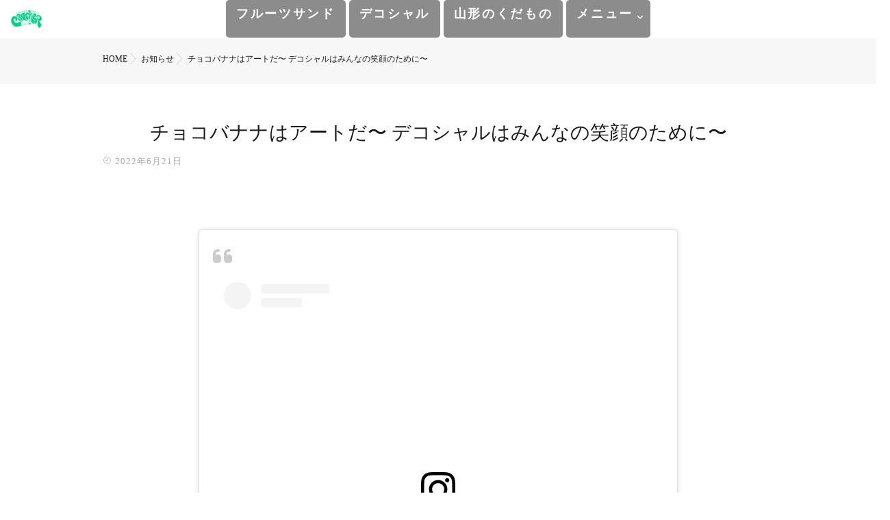

--- FILE ---
content_type: text/html; charset=UTF-8
request_url: https://www.nikusoba.com/%E3%83%81%E3%83%A7%E3%82%B3%E3%83%90%E3%83%8A%E3%83%8A%E3%81%AF%E3%82%A2%E3%83%BC%E3%83%88%E3%81%A0%E3%80%9C-%E3%83%87%E3%82%B3%E3%82%B7%E3%83%A3%E3%83%AB%E3%81%AF%E3%81%BF%E3%82%93%E3%81%AA%E3%81%AE/
body_size: 20796
content:
<!DOCTYPE html>
<!--[if lt IE 7 ]> <html dir="ltr" lang="ja" prefix="og: https://ogp.me/ns#" class="ie6 oldie no-js"> <![endif]-->
<!--[if IE 7 ]>    <html dir="ltr" lang="ja" prefix="og: https://ogp.me/ns#" class="ie7 oldie no-js"> <![endif]-->
<!--[if IE 8 ]>    <html dir="ltr" lang="ja" prefix="og: https://ogp.me/ns#" class="ie8 oldie no-js"> <![endif]-->
<!--[if IE 9 ]>    <html dir="ltr" lang="ja" prefix="og: https://ogp.me/ns#" class="ie9 no-js"> <![endif]-->
<!--[if (gt IE 9)|!(IE)]><!-->
<html dir="ltr" lang="ja" prefix="og: https://ogp.me/ns#" class="js">
<!--<![endif]-->
<head>
<meta charset="UTF-8">
<link rel="stylesheet" href="https://use.fontawesome.com/releases/v5.15.1/css/all.css" integrity="sha384-vp86vTRFVJgpjF9jiIGPEEqYqlDwgyBgEF109VFjmqGmIY/Y4HV4d3Gp2irVfcrp" crossorigin="anonymous">
<title>チョコバナナはアートだ〜 デコシャルはみんなの笑顔のために〜 | クラッカー</title>

		<!-- All in One SEO 4.9.3 - aioseo.com -->
	<meta name="description" content="デコシャルはみんなの笑顔のために〜" />
	<meta name="robots" content="max-image-preview:large" />
	<meta name="author" content="ホームページ管理者"/>
	<link rel="canonical" href="https://www.nikusoba.com/%e3%83%81%e3%83%a7%e3%82%b3%e3%83%90%e3%83%8a%e3%83%8a%e3%81%af%e3%82%a2%e3%83%bc%e3%83%88%e3%81%a0%e3%80%9c-%e3%83%87%e3%82%b3%e3%82%b7%e3%83%a3%e3%83%ab%e3%81%af%e3%81%bf%e3%82%93%e3%81%aa%e3%81%ae/" />
	<meta name="generator" content="All in One SEO (AIOSEO) 4.9.3" />

		<!-- Google tag (gtag.js) -->
<script async src="https://www.googletagmanager.com/gtag/js?id=G-RDZMR266SR"></script>
<script>
  window.dataLayer = window.dataLayer || [];
  function gtag(){dataLayer.push(arguments);}
  gtag('js', new Date());
  gtag('config', 'G-RDZMR266SR');
  gtag('config', 'UA-22772452-1');
</script>
<!-- User Heat Tag -->
<script type="text/javascript">
(function(add, cla){window['UserHeatTag']=cla;window[cla]=window[cla]||function(){(window[cla].q=window[cla].q||[]).push(arguments)},window[cla].l=1*new Date();var ul=document.createElement('script');var tag = document.getElementsByTagName('script')[0];ul.async=1;ul.src=add;tag.parentNode.insertBefore(ul,tag);})('//uh.nakanohito.jp/uhj2/uh.js', '_uhtracker');_uhtracker({id:'uhHR25W8zt'});
</script>
<!-- End User Heat Tag -->
		<meta property="og:locale" content="ja_JP" />
		<meta property="og:site_name" content="クラッカー | フルーツサンド/デコシャル/山形のくだものクラッカー" />
		<meta property="og:type" content="article" />
		<meta property="og:title" content="チョコバナナはアートだ〜 デコシャルはみんなの笑顔のために〜 | クラッカー" />
		<meta property="og:description" content="デコシャルはみんなの笑顔のために〜" />
		<meta property="og:url" content="https://www.nikusoba.com/%e3%83%81%e3%83%a7%e3%82%b3%e3%83%90%e3%83%8a%e3%83%8a%e3%81%af%e3%82%a2%e3%83%bc%e3%83%88%e3%81%a0%e3%80%9c-%e3%83%87%e3%82%b3%e3%82%b7%e3%83%a3%e3%83%ab%e3%81%af%e3%81%bf%e3%82%93%e3%81%aa%e3%81%ae/" />
		<meta property="og:image" content="https://www.nikusoba.com/wp-content/uploads/2022/06/289253861_107209265317891_417344129994169010_n.jpg" />
		<meta property="og:image:secure_url" content="https://www.nikusoba.com/wp-content/uploads/2022/06/289253861_107209265317891_417344129994169010_n.jpg" />
		<meta property="og:image:width" content="1440" />
		<meta property="og:image:height" content="1080" />
		<meta property="article:published_time" content="2022-06-21T06:17:21+00:00" />
		<meta property="article:modified_time" content="2022-06-21T06:18:12+00:00" />
		<meta property="article:publisher" content="https://www.facebook.com/nikusoba/" />
		<meta name="twitter:card" content="summary_large_image" />
		<meta name="twitter:site" content="@crackeryachi" />
		<meta name="twitter:title" content="チョコバナナはアートだ〜 デコシャルはみんなの笑顔のために〜 | クラッカー" />
		<meta name="twitter:description" content="デコシャルはみんなの笑顔のために〜" />
		<meta name="twitter:creator" content="@crackeryachi" />
		<meta name="twitter:image" content="https://www.nikusoba.com/wp-content/uploads/2022/06/289253861_107209265317891_417344129994169010_n.jpg" />
		<script type="application/ld+json" class="aioseo-schema">
			{"@context":"https:\/\/schema.org","@graph":[{"@type":"BlogPosting","@id":"https:\/\/www.nikusoba.com\/%e3%83%81%e3%83%a7%e3%82%b3%e3%83%90%e3%83%8a%e3%83%8a%e3%81%af%e3%82%a2%e3%83%bc%e3%83%88%e3%81%a0%e3%80%9c-%e3%83%87%e3%82%b3%e3%82%b7%e3%83%a3%e3%83%ab%e3%81%af%e3%81%bf%e3%82%93%e3%81%aa%e3%81%ae\/#blogposting","name":"\u30c1\u30e7\u30b3\u30d0\u30ca\u30ca\u306f\u30a2\u30fc\u30c8\u3060\u301c \u30c7\u30b3\u30b7\u30e3\u30eb\u306f\u307f\u3093\u306a\u306e\u7b11\u9854\u306e\u305f\u3081\u306b\u301c | \u30af\u30e9\u30c3\u30ab\u30fc","headline":"\u30c1\u30e7\u30b3\u30d0\u30ca\u30ca\u306f\u30a2\u30fc\u30c8\u3060\u301c \u30c7\u30b3\u30b7\u30e3\u30eb\u306f\u307f\u3093\u306a\u306e\u7b11\u9854\u306e\u305f\u3081\u306b\u301c","author":{"@id":"https:\/\/www.nikusoba.com\/author\/info\/#author"},"publisher":{"@id":"https:\/\/www.nikusoba.com\/#organization"},"image":{"@type":"ImageObject","url":"https:\/\/www.nikusoba.com\/wp-content\/uploads\/2022\/06\/289253861_107209265317891_417344129994169010_n.jpg","width":1440,"height":1080},"datePublished":"2022-06-21T15:17:21+09:00","dateModified":"2022-06-21T15:18:12+09:00","inLanguage":"ja","mainEntityOfPage":{"@id":"https:\/\/www.nikusoba.com\/%e3%83%81%e3%83%a7%e3%82%b3%e3%83%90%e3%83%8a%e3%83%8a%e3%81%af%e3%82%a2%e3%83%bc%e3%83%88%e3%81%a0%e3%80%9c-%e3%83%87%e3%82%b3%e3%82%b7%e3%83%a3%e3%83%ab%e3%81%af%e3%81%bf%e3%82%93%e3%81%aa%e3%81%ae\/#webpage"},"isPartOf":{"@id":"https:\/\/www.nikusoba.com\/%e3%83%81%e3%83%a7%e3%82%b3%e3%83%90%e3%83%8a%e3%83%8a%e3%81%af%e3%82%a2%e3%83%bc%e3%83%88%e3%81%a0%e3%80%9c-%e3%83%87%e3%82%b3%e3%82%b7%e3%83%a3%e3%83%ab%e3%81%af%e3%81%bf%e3%82%93%e3%81%aa%e3%81%ae\/#webpage"},"articleSection":"\u304a\u77e5\u3089\u305b, chocolatebanana, chocolatebananas"},{"@type":"BreadcrumbList","@id":"https:\/\/www.nikusoba.com\/%e3%83%81%e3%83%a7%e3%82%b3%e3%83%90%e3%83%8a%e3%83%8a%e3%81%af%e3%82%a2%e3%83%bc%e3%83%88%e3%81%a0%e3%80%9c-%e3%83%87%e3%82%b3%e3%82%b7%e3%83%a3%e3%83%ab%e3%81%af%e3%81%bf%e3%82%93%e3%81%aa%e3%81%ae\/#breadcrumblist","itemListElement":[{"@type":"ListItem","@id":"https:\/\/www.nikusoba.com#listItem","position":1,"name":"\u30db\u30fc\u30e0","item":"https:\/\/www.nikusoba.com","nextItem":{"@type":"ListItem","@id":"https:\/\/www.nikusoba.com\/category\/news\/#listItem","name":"\u304a\u77e5\u3089\u305b"}},{"@type":"ListItem","@id":"https:\/\/www.nikusoba.com\/category\/news\/#listItem","position":2,"name":"\u304a\u77e5\u3089\u305b","item":"https:\/\/www.nikusoba.com\/category\/news\/","nextItem":{"@type":"ListItem","@id":"https:\/\/www.nikusoba.com\/%e3%83%81%e3%83%a7%e3%82%b3%e3%83%90%e3%83%8a%e3%83%8a%e3%81%af%e3%82%a2%e3%83%bc%e3%83%88%e3%81%a0%e3%80%9c-%e3%83%87%e3%82%b3%e3%82%b7%e3%83%a3%e3%83%ab%e3%81%af%e3%81%bf%e3%82%93%e3%81%aa%e3%81%ae\/#listItem","name":"\u30c1\u30e7\u30b3\u30d0\u30ca\u30ca\u306f\u30a2\u30fc\u30c8\u3060\u301c \u30c7\u30b3\u30b7\u30e3\u30eb\u306f\u307f\u3093\u306a\u306e\u7b11\u9854\u306e\u305f\u3081\u306b\u301c"},"previousItem":{"@type":"ListItem","@id":"https:\/\/www.nikusoba.com#listItem","name":"\u30db\u30fc\u30e0"}},{"@type":"ListItem","@id":"https:\/\/www.nikusoba.com\/%e3%83%81%e3%83%a7%e3%82%b3%e3%83%90%e3%83%8a%e3%83%8a%e3%81%af%e3%82%a2%e3%83%bc%e3%83%88%e3%81%a0%e3%80%9c-%e3%83%87%e3%82%b3%e3%82%b7%e3%83%a3%e3%83%ab%e3%81%af%e3%81%bf%e3%82%93%e3%81%aa%e3%81%ae\/#listItem","position":3,"name":"\u30c1\u30e7\u30b3\u30d0\u30ca\u30ca\u306f\u30a2\u30fc\u30c8\u3060\u301c \u30c7\u30b3\u30b7\u30e3\u30eb\u306f\u307f\u3093\u306a\u306e\u7b11\u9854\u306e\u305f\u3081\u306b\u301c","previousItem":{"@type":"ListItem","@id":"https:\/\/www.nikusoba.com\/category\/news\/#listItem","name":"\u304a\u77e5\u3089\u305b"}}]},{"@type":"Organization","@id":"https:\/\/www.nikusoba.com\/#organization","name":"\u30af\u30e9\u30c3\u30ab\u30fc","description":"\u30d5\u30eb\u30fc\u30c4\u30b5\u30f3\u30c9\/\u30c7\u30b3\u30b7\u30e3\u30eb\/\u5c71\u5f62\u306e\u304f\u3060\u3082\u306e\u30af\u30e9\u30c3\u30ab\u30fc","url":"https:\/\/www.nikusoba.com\/","sameAs":["https:\/\/www.facebook.com\/nikusoba\/","https:\/\/twitter.com\/crackeryachi","https:\/\/www.instagram.com\/s.shigemi\/"]},{"@type":"Person","@id":"https:\/\/www.nikusoba.com\/author\/info\/#author","url":"https:\/\/www.nikusoba.com\/author\/info\/","name":"\u30db\u30fc\u30e0\u30da\u30fc\u30b8\u7ba1\u7406\u8005","image":{"@type":"ImageObject","@id":"https:\/\/www.nikusoba.com\/%e3%83%81%e3%83%a7%e3%82%b3%e3%83%90%e3%83%8a%e3%83%8a%e3%81%af%e3%82%a2%e3%83%bc%e3%83%88%e3%81%a0%e3%80%9c-%e3%83%87%e3%82%b3%e3%82%b7%e3%83%a3%e3%83%ab%e3%81%af%e3%81%bf%e3%82%93%e3%81%aa%e3%81%ae\/#authorImage","url":"https:\/\/secure.gravatar.com\/avatar\/ac9e63a55aaf16ecb1f9c1dc741e0a651335294cd8e3afd7c3e74458411d8794?s=96&d=mm&r=g","width":96,"height":96,"caption":"\u30db\u30fc\u30e0\u30da\u30fc\u30b8\u7ba1\u7406\u8005"}},{"@type":"WebPage","@id":"https:\/\/www.nikusoba.com\/%e3%83%81%e3%83%a7%e3%82%b3%e3%83%90%e3%83%8a%e3%83%8a%e3%81%af%e3%82%a2%e3%83%bc%e3%83%88%e3%81%a0%e3%80%9c-%e3%83%87%e3%82%b3%e3%82%b7%e3%83%a3%e3%83%ab%e3%81%af%e3%81%bf%e3%82%93%e3%81%aa%e3%81%ae\/#webpage","url":"https:\/\/www.nikusoba.com\/%e3%83%81%e3%83%a7%e3%82%b3%e3%83%90%e3%83%8a%e3%83%8a%e3%81%af%e3%82%a2%e3%83%bc%e3%83%88%e3%81%a0%e3%80%9c-%e3%83%87%e3%82%b3%e3%82%b7%e3%83%a3%e3%83%ab%e3%81%af%e3%81%bf%e3%82%93%e3%81%aa%e3%81%ae\/","name":"\u30c1\u30e7\u30b3\u30d0\u30ca\u30ca\u306f\u30a2\u30fc\u30c8\u3060\u301c \u30c7\u30b3\u30b7\u30e3\u30eb\u306f\u307f\u3093\u306a\u306e\u7b11\u9854\u306e\u305f\u3081\u306b\u301c | \u30af\u30e9\u30c3\u30ab\u30fc","description":"\u30c7\u30b3\u30b7\u30e3\u30eb\u306f\u307f\u3093\u306a\u306e\u7b11\u9854\u306e\u305f\u3081\u306b\u301c","inLanguage":"ja","isPartOf":{"@id":"https:\/\/www.nikusoba.com\/#website"},"breadcrumb":{"@id":"https:\/\/www.nikusoba.com\/%e3%83%81%e3%83%a7%e3%82%b3%e3%83%90%e3%83%8a%e3%83%8a%e3%81%af%e3%82%a2%e3%83%bc%e3%83%88%e3%81%a0%e3%80%9c-%e3%83%87%e3%82%b3%e3%82%b7%e3%83%a3%e3%83%ab%e3%81%af%e3%81%bf%e3%82%93%e3%81%aa%e3%81%ae\/#breadcrumblist"},"author":{"@id":"https:\/\/www.nikusoba.com\/author\/info\/#author"},"creator":{"@id":"https:\/\/www.nikusoba.com\/author\/info\/#author"},"image":{"@type":"ImageObject","url":"https:\/\/www.nikusoba.com\/wp-content\/uploads\/2022\/06\/289253861_107209265317891_417344129994169010_n.jpg","@id":"https:\/\/www.nikusoba.com\/%e3%83%81%e3%83%a7%e3%82%b3%e3%83%90%e3%83%8a%e3%83%8a%e3%81%af%e3%82%a2%e3%83%bc%e3%83%88%e3%81%a0%e3%80%9c-%e3%83%87%e3%82%b3%e3%82%b7%e3%83%a3%e3%83%ab%e3%81%af%e3%81%bf%e3%82%93%e3%81%aa%e3%81%ae\/#mainImage","width":1440,"height":1080},"primaryImageOfPage":{"@id":"https:\/\/www.nikusoba.com\/%e3%83%81%e3%83%a7%e3%82%b3%e3%83%90%e3%83%8a%e3%83%8a%e3%81%af%e3%82%a2%e3%83%bc%e3%83%88%e3%81%a0%e3%80%9c-%e3%83%87%e3%82%b3%e3%82%b7%e3%83%a3%e3%83%ab%e3%81%af%e3%81%bf%e3%82%93%e3%81%aa%e3%81%ae\/#mainImage"},"datePublished":"2022-06-21T15:17:21+09:00","dateModified":"2022-06-21T15:18:12+09:00"},{"@type":"WebSite","@id":"https:\/\/www.nikusoba.com\/#website","url":"https:\/\/www.nikusoba.com\/","name":"\u30af\u30e9\u30c3\u30ab\u30fc","description":"\u30d5\u30eb\u30fc\u30c4\u30b5\u30f3\u30c9\/\u30c7\u30b3\u30b7\u30e3\u30eb\/\u5c71\u5f62\u306e\u304f\u3060\u3082\u306e\u30af\u30e9\u30c3\u30ab\u30fc","inLanguage":"ja","publisher":{"@id":"https:\/\/www.nikusoba.com\/#organization"}}]}
		</script>
		<!-- All in One SEO -->

<meta http-equiv="Expires" content="604800">
<meta http-equiv="X-UA-Compatible" content="IE=edge,chrome=1" />
<meta name="viewport" content="width=device-width, initial-scale=1.0">
<link rel='dns-prefetch' href='//ajax.googleapis.com' />
<link rel='dns-prefetch' href='//maps.google.com' />
<link rel='dns-prefetch' href='//stats.wp.com' />
<link rel="alternate" type="application/rss+xml" title="クラッカー &raquo; フィード" href="https://www.nikusoba.com/feed/" />
<link rel="alternate" type="application/rss+xml" title="クラッカー &raquo; コメントフィード" href="https://www.nikusoba.com/comments/feed/" />
<link rel="alternate" title="oEmbed (JSON)" type="application/json+oembed" href="https://www.nikusoba.com/wp-json/oembed/1.0/embed?url=https%3A%2F%2Fwww.nikusoba.com%2F%25e3%2583%2581%25e3%2583%25a7%25e3%2582%25b3%25e3%2583%2590%25e3%2583%258a%25e3%2583%258a%25e3%2581%25af%25e3%2582%25a2%25e3%2583%25bc%25e3%2583%2588%25e3%2581%25a0%25e3%2580%259c-%25e3%2583%2587%25e3%2582%25b3%25e3%2582%25b7%25e3%2583%25a3%25e3%2583%25ab%25e3%2581%25af%25e3%2581%25bf%25e3%2582%2593%25e3%2581%25aa%25e3%2581%25ae%2F" />
<link rel="alternate" title="oEmbed (XML)" type="text/xml+oembed" href="https://www.nikusoba.com/wp-json/oembed/1.0/embed?url=https%3A%2F%2Fwww.nikusoba.com%2F%25e3%2583%2581%25e3%2583%25a7%25e3%2582%25b3%25e3%2583%2590%25e3%2583%258a%25e3%2583%258a%25e3%2581%25af%25e3%2582%25a2%25e3%2583%25bc%25e3%2583%2588%25e3%2581%25a0%25e3%2580%259c-%25e3%2583%2587%25e3%2582%25b3%25e3%2582%25b7%25e3%2583%25a3%25e3%2583%25ab%25e3%2581%25af%25e3%2581%25bf%25e3%2582%2593%25e3%2581%25aa%25e3%2581%25ae%2F&#038;format=xml" />
<style id='wp-img-auto-sizes-contain-inline-css' type='text/css'>
img:is([sizes=auto i],[sizes^="auto," i]){contain-intrinsic-size:3000px 1500px}
/*# sourceURL=wp-img-auto-sizes-contain-inline-css */
</style>
<style id='wp-block-library-inline-css' type='text/css'>
:root{--wp-block-synced-color:#7a00df;--wp-block-synced-color--rgb:122,0,223;--wp-bound-block-color:var(--wp-block-synced-color);--wp-editor-canvas-background:#ddd;--wp-admin-theme-color:#007cba;--wp-admin-theme-color--rgb:0,124,186;--wp-admin-theme-color-darker-10:#006ba1;--wp-admin-theme-color-darker-10--rgb:0,107,160.5;--wp-admin-theme-color-darker-20:#005a87;--wp-admin-theme-color-darker-20--rgb:0,90,135;--wp-admin-border-width-focus:2px}@media (min-resolution:192dpi){:root{--wp-admin-border-width-focus:1.5px}}.wp-element-button{cursor:pointer}:root .has-very-light-gray-background-color{background-color:#eee}:root .has-very-dark-gray-background-color{background-color:#313131}:root .has-very-light-gray-color{color:#eee}:root .has-very-dark-gray-color{color:#313131}:root .has-vivid-green-cyan-to-vivid-cyan-blue-gradient-background{background:linear-gradient(135deg,#00d084,#0693e3)}:root .has-purple-crush-gradient-background{background:linear-gradient(135deg,#34e2e4,#4721fb 50%,#ab1dfe)}:root .has-hazy-dawn-gradient-background{background:linear-gradient(135deg,#faaca8,#dad0ec)}:root .has-subdued-olive-gradient-background{background:linear-gradient(135deg,#fafae1,#67a671)}:root .has-atomic-cream-gradient-background{background:linear-gradient(135deg,#fdd79a,#004a59)}:root .has-nightshade-gradient-background{background:linear-gradient(135deg,#330968,#31cdcf)}:root .has-midnight-gradient-background{background:linear-gradient(135deg,#020381,#2874fc)}:root{--wp--preset--font-size--normal:16px;--wp--preset--font-size--huge:42px}.has-regular-font-size{font-size:1em}.has-larger-font-size{font-size:2.625em}.has-normal-font-size{font-size:var(--wp--preset--font-size--normal)}.has-huge-font-size{font-size:var(--wp--preset--font-size--huge)}.has-text-align-center{text-align:center}.has-text-align-left{text-align:left}.has-text-align-right{text-align:right}.has-fit-text{white-space:nowrap!important}#end-resizable-editor-section{display:none}.aligncenter{clear:both}.items-justified-left{justify-content:flex-start}.items-justified-center{justify-content:center}.items-justified-right{justify-content:flex-end}.items-justified-space-between{justify-content:space-between}.screen-reader-text{border:0;clip-path:inset(50%);height:1px;margin:-1px;overflow:hidden;padding:0;position:absolute;width:1px;word-wrap:normal!important}.screen-reader-text:focus{background-color:#ddd;clip-path:none;color:#444;display:block;font-size:1em;height:auto;left:5px;line-height:normal;padding:15px 23px 14px;text-decoration:none;top:5px;width:auto;z-index:100000}html :where(.has-border-color){border-style:solid}html :where([style*=border-top-color]){border-top-style:solid}html :where([style*=border-right-color]){border-right-style:solid}html :where([style*=border-bottom-color]){border-bottom-style:solid}html :where([style*=border-left-color]){border-left-style:solid}html :where([style*=border-width]){border-style:solid}html :where([style*=border-top-width]){border-top-style:solid}html :where([style*=border-right-width]){border-right-style:solid}html :where([style*=border-bottom-width]){border-bottom-style:solid}html :where([style*=border-left-width]){border-left-style:solid}html :where(img[class*=wp-image-]){height:auto;max-width:100%}:where(figure){margin:0 0 1em}html :where(.is-position-sticky){--wp-admin--admin-bar--position-offset:var(--wp-admin--admin-bar--height,0px)}@media screen and (max-width:600px){html :where(.is-position-sticky){--wp-admin--admin-bar--position-offset:0px}}

/*# sourceURL=wp-block-library-inline-css */
</style><style id='global-styles-inline-css' type='text/css'>
:root{--wp--preset--aspect-ratio--square: 1;--wp--preset--aspect-ratio--4-3: 4/3;--wp--preset--aspect-ratio--3-4: 3/4;--wp--preset--aspect-ratio--3-2: 3/2;--wp--preset--aspect-ratio--2-3: 2/3;--wp--preset--aspect-ratio--16-9: 16/9;--wp--preset--aspect-ratio--9-16: 9/16;--wp--preset--color--black: #000000;--wp--preset--color--cyan-bluish-gray: #abb8c3;--wp--preset--color--white: #ffffff;--wp--preset--color--pale-pink: #f78da7;--wp--preset--color--vivid-red: #cf2e2e;--wp--preset--color--luminous-vivid-orange: #ff6900;--wp--preset--color--luminous-vivid-amber: #fcb900;--wp--preset--color--light-green-cyan: #7bdcb5;--wp--preset--color--vivid-green-cyan: #00d084;--wp--preset--color--pale-cyan-blue: #8ed1fc;--wp--preset--color--vivid-cyan-blue: #0693e3;--wp--preset--color--vivid-purple: #9b51e0;--wp--preset--gradient--vivid-cyan-blue-to-vivid-purple: linear-gradient(135deg,rgb(6,147,227) 0%,rgb(155,81,224) 100%);--wp--preset--gradient--light-green-cyan-to-vivid-green-cyan: linear-gradient(135deg,rgb(122,220,180) 0%,rgb(0,208,130) 100%);--wp--preset--gradient--luminous-vivid-amber-to-luminous-vivid-orange: linear-gradient(135deg,rgb(252,185,0) 0%,rgb(255,105,0) 100%);--wp--preset--gradient--luminous-vivid-orange-to-vivid-red: linear-gradient(135deg,rgb(255,105,0) 0%,rgb(207,46,46) 100%);--wp--preset--gradient--very-light-gray-to-cyan-bluish-gray: linear-gradient(135deg,rgb(238,238,238) 0%,rgb(169,184,195) 100%);--wp--preset--gradient--cool-to-warm-spectrum: linear-gradient(135deg,rgb(74,234,220) 0%,rgb(151,120,209) 20%,rgb(207,42,186) 40%,rgb(238,44,130) 60%,rgb(251,105,98) 80%,rgb(254,248,76) 100%);--wp--preset--gradient--blush-light-purple: linear-gradient(135deg,rgb(255,206,236) 0%,rgb(152,150,240) 100%);--wp--preset--gradient--blush-bordeaux: linear-gradient(135deg,rgb(254,205,165) 0%,rgb(254,45,45) 50%,rgb(107,0,62) 100%);--wp--preset--gradient--luminous-dusk: linear-gradient(135deg,rgb(255,203,112) 0%,rgb(199,81,192) 50%,rgb(65,88,208) 100%);--wp--preset--gradient--pale-ocean: linear-gradient(135deg,rgb(255,245,203) 0%,rgb(182,227,212) 50%,rgb(51,167,181) 100%);--wp--preset--gradient--electric-grass: linear-gradient(135deg,rgb(202,248,128) 0%,rgb(113,206,126) 100%);--wp--preset--gradient--midnight: linear-gradient(135deg,rgb(2,3,129) 0%,rgb(40,116,252) 100%);--wp--preset--font-size--small: 13px;--wp--preset--font-size--medium: 20px;--wp--preset--font-size--large: 36px;--wp--preset--font-size--x-large: 42px;--wp--preset--spacing--20: 0.44rem;--wp--preset--spacing--30: 0.67rem;--wp--preset--spacing--40: 1rem;--wp--preset--spacing--50: 1.5rem;--wp--preset--spacing--60: 2.25rem;--wp--preset--spacing--70: 3.38rem;--wp--preset--spacing--80: 5.06rem;--wp--preset--shadow--natural: 6px 6px 9px rgba(0, 0, 0, 0.2);--wp--preset--shadow--deep: 12px 12px 50px rgba(0, 0, 0, 0.4);--wp--preset--shadow--sharp: 6px 6px 0px rgba(0, 0, 0, 0.2);--wp--preset--shadow--outlined: 6px 6px 0px -3px rgb(255, 255, 255), 6px 6px rgb(0, 0, 0);--wp--preset--shadow--crisp: 6px 6px 0px rgb(0, 0, 0);}:where(.is-layout-flex){gap: 0.5em;}:where(.is-layout-grid){gap: 0.5em;}body .is-layout-flex{display: flex;}.is-layout-flex{flex-wrap: wrap;align-items: center;}.is-layout-flex > :is(*, div){margin: 0;}body .is-layout-grid{display: grid;}.is-layout-grid > :is(*, div){margin: 0;}:where(.wp-block-columns.is-layout-flex){gap: 2em;}:where(.wp-block-columns.is-layout-grid){gap: 2em;}:where(.wp-block-post-template.is-layout-flex){gap: 1.25em;}:where(.wp-block-post-template.is-layout-grid){gap: 1.25em;}.has-black-color{color: var(--wp--preset--color--black) !important;}.has-cyan-bluish-gray-color{color: var(--wp--preset--color--cyan-bluish-gray) !important;}.has-white-color{color: var(--wp--preset--color--white) !important;}.has-pale-pink-color{color: var(--wp--preset--color--pale-pink) !important;}.has-vivid-red-color{color: var(--wp--preset--color--vivid-red) !important;}.has-luminous-vivid-orange-color{color: var(--wp--preset--color--luminous-vivid-orange) !important;}.has-luminous-vivid-amber-color{color: var(--wp--preset--color--luminous-vivid-amber) !important;}.has-light-green-cyan-color{color: var(--wp--preset--color--light-green-cyan) !important;}.has-vivid-green-cyan-color{color: var(--wp--preset--color--vivid-green-cyan) !important;}.has-pale-cyan-blue-color{color: var(--wp--preset--color--pale-cyan-blue) !important;}.has-vivid-cyan-blue-color{color: var(--wp--preset--color--vivid-cyan-blue) !important;}.has-vivid-purple-color{color: var(--wp--preset--color--vivid-purple) !important;}.has-black-background-color{background-color: var(--wp--preset--color--black) !important;}.has-cyan-bluish-gray-background-color{background-color: var(--wp--preset--color--cyan-bluish-gray) !important;}.has-white-background-color{background-color: var(--wp--preset--color--white) !important;}.has-pale-pink-background-color{background-color: var(--wp--preset--color--pale-pink) !important;}.has-vivid-red-background-color{background-color: var(--wp--preset--color--vivid-red) !important;}.has-luminous-vivid-orange-background-color{background-color: var(--wp--preset--color--luminous-vivid-orange) !important;}.has-luminous-vivid-amber-background-color{background-color: var(--wp--preset--color--luminous-vivid-amber) !important;}.has-light-green-cyan-background-color{background-color: var(--wp--preset--color--light-green-cyan) !important;}.has-vivid-green-cyan-background-color{background-color: var(--wp--preset--color--vivid-green-cyan) !important;}.has-pale-cyan-blue-background-color{background-color: var(--wp--preset--color--pale-cyan-blue) !important;}.has-vivid-cyan-blue-background-color{background-color: var(--wp--preset--color--vivid-cyan-blue) !important;}.has-vivid-purple-background-color{background-color: var(--wp--preset--color--vivid-purple) !important;}.has-black-border-color{border-color: var(--wp--preset--color--black) !important;}.has-cyan-bluish-gray-border-color{border-color: var(--wp--preset--color--cyan-bluish-gray) !important;}.has-white-border-color{border-color: var(--wp--preset--color--white) !important;}.has-pale-pink-border-color{border-color: var(--wp--preset--color--pale-pink) !important;}.has-vivid-red-border-color{border-color: var(--wp--preset--color--vivid-red) !important;}.has-luminous-vivid-orange-border-color{border-color: var(--wp--preset--color--luminous-vivid-orange) !important;}.has-luminous-vivid-amber-border-color{border-color: var(--wp--preset--color--luminous-vivid-amber) !important;}.has-light-green-cyan-border-color{border-color: var(--wp--preset--color--light-green-cyan) !important;}.has-vivid-green-cyan-border-color{border-color: var(--wp--preset--color--vivid-green-cyan) !important;}.has-pale-cyan-blue-border-color{border-color: var(--wp--preset--color--pale-cyan-blue) !important;}.has-vivid-cyan-blue-border-color{border-color: var(--wp--preset--color--vivid-cyan-blue) !important;}.has-vivid-purple-border-color{border-color: var(--wp--preset--color--vivid-purple) !important;}.has-vivid-cyan-blue-to-vivid-purple-gradient-background{background: var(--wp--preset--gradient--vivid-cyan-blue-to-vivid-purple) !important;}.has-light-green-cyan-to-vivid-green-cyan-gradient-background{background: var(--wp--preset--gradient--light-green-cyan-to-vivid-green-cyan) !important;}.has-luminous-vivid-amber-to-luminous-vivid-orange-gradient-background{background: var(--wp--preset--gradient--luminous-vivid-amber-to-luminous-vivid-orange) !important;}.has-luminous-vivid-orange-to-vivid-red-gradient-background{background: var(--wp--preset--gradient--luminous-vivid-orange-to-vivid-red) !important;}.has-very-light-gray-to-cyan-bluish-gray-gradient-background{background: var(--wp--preset--gradient--very-light-gray-to-cyan-bluish-gray) !important;}.has-cool-to-warm-spectrum-gradient-background{background: var(--wp--preset--gradient--cool-to-warm-spectrum) !important;}.has-blush-light-purple-gradient-background{background: var(--wp--preset--gradient--blush-light-purple) !important;}.has-blush-bordeaux-gradient-background{background: var(--wp--preset--gradient--blush-bordeaux) !important;}.has-luminous-dusk-gradient-background{background: var(--wp--preset--gradient--luminous-dusk) !important;}.has-pale-ocean-gradient-background{background: var(--wp--preset--gradient--pale-ocean) !important;}.has-electric-grass-gradient-background{background: var(--wp--preset--gradient--electric-grass) !important;}.has-midnight-gradient-background{background: var(--wp--preset--gradient--midnight) !important;}.has-small-font-size{font-size: var(--wp--preset--font-size--small) !important;}.has-medium-font-size{font-size: var(--wp--preset--font-size--medium) !important;}.has-large-font-size{font-size: var(--wp--preset--font-size--large) !important;}.has-x-large-font-size{font-size: var(--wp--preset--font-size--x-large) !important;}
/*# sourceURL=global-styles-inline-css */
</style>

<style id='classic-theme-styles-inline-css' type='text/css'>
/*! This file is auto-generated */
.wp-block-button__link{color:#fff;background-color:#32373c;border-radius:9999px;box-shadow:none;text-decoration:none;padding:calc(.667em + 2px) calc(1.333em + 2px);font-size:1.125em}.wp-block-file__button{background:#32373c;color:#fff;text-decoration:none}
/*# sourceURL=/wp-includes/css/classic-themes.min.css */
</style>
<link rel='stylesheet' id='contact-form-7-css' href='https://www.nikusoba.com/wp-content/plugins/contact-form-7/includes/css/styles.css?ver=6.1.4' type='text/css' media='print' onload="this.media='all'" />
<link rel='stylesheet' id='toc-screen-css' href='https://www.nikusoba.com/wp-content/plugins/table-of-contents-plus/screen.min.css?ver=2411.1' type='text/css' media='print' onload="this.media='all'" />
<style id='toc-screen-inline-css' type='text/css'>
div#toc_container ul li {font-size: 100%;}
/*# sourceURL=toc-screen-inline-css */
</style>
<link rel='stylesheet' id='parent-style-css' href='https://www.nikusoba.com/wp-content/themes/majestic_plus/style.css?ver=6.9' type='text/css' media='all' />
<link rel='stylesheet' id='style-css' href='https://www.nikusoba.com/wp-content/themes/majestic_plus_child/style.css?ver=6.9' type='text/css' media='all' />
<link rel='stylesheet' id='majestic_plus-style_add-css' href='https://www.nikusoba.com/wp-content/themes/majestic_plus_child/style_add.css?ver=6.9' type='text/css' media='print' onload="this.media='all'" />
<link rel='stylesheet' id='majestic_plus-style_dec-css' href='https://www.nikusoba.com/wp-content/themes/majestic_plus_child/style_dec.css?ver=6.9' type='text/css' media='print' onload="this.media='all'" />
<link rel='stylesheet' id='responsive-css' href='https://www.nikusoba.com/wp-content/themes/majestic_plus/responsive.css?ver=6.9' type='text/css' media='print' onload="this.media='all'" />
<link rel='stylesheet' id='font-awesome6-all-css' href='https://www.nikusoba.com/wp-content/themes/majestic_plus/fonts/fontawesome-v6/css/all.min.css?ver=6.9' type='text/css' media='print' onload="this.media='all'" />
<link rel='stylesheet' id='font-awesome4-font-css' href='https://www.nikusoba.com/wp-content/themes/majestic_plus/fonts/fontawesome-v6/css/v4-font-face.min.css?ver=6.9' type='text/css' media='print' onload="this.media='all'" />
<link rel='stylesheet' id='font-awesome4-shim-css' href='https://www.nikusoba.com/wp-content/themes/majestic_plus/fonts/fontawesome-v6/css/v4-shims.min.css?ver=6.9' type='text/css' media='print' onload="this.media='all'" />
<link rel='stylesheet' id='font-awesome5-css' href='https://www.nikusoba.com/wp-content/themes/majestic_plus/fonts/fontawesome-v6/css/v5-font-face.min.css?ver=6.9' type='text/css' media='print' onload="this.media='all'" />
<link rel='stylesheet' id='simplyscroll-style-css' href='https://www.nikusoba.com/wp-content/themes/majestic_plus/jquery.simplyscroll.css?ver=6.9' type='text/css' media='all' />
<link rel='stylesheet' id='hover-style-css' href='https://www.nikusoba.com/wp-content/themes/majestic_plus/hover.css?ver=6.9' type='text/css' media='all' />
<link rel='stylesheet' id='slick-style-css' href='https://www.nikusoba.com/wp-content/themes/majestic_plus/slick.css?ver=6.9' type='text/css' media='all' />
<link rel='stylesheet' id='blocks-style-css' href='https://www.nikusoba.com/wp-content/themes/majestic_plus/blocks.css?ver=6.9' type='text/css' media='all' />
<link rel='stylesheet' id='animate-css' href='https://www.nikusoba.com/wp-content/themes/majestic_plus/animate.min.css?ver=6.9' type='text/css' media='print' onload="this.media='all'" />
<link rel='stylesheet' id='fancybox-css' href='https://www.nikusoba.com/wp-content/plugins/easy-fancybox/fancybox/1.5.4/jquery.fancybox.min.css?ver=6.9' type='text/css' media='screen' />
<link rel='stylesheet' id='mimetypes-link-icons-css' href='https://www.nikusoba.com/wp-content/plugins/mimetypes-link-icons/css/style.php?cssvars=[base64]%3D&#038;ver=3.0' type='text/css' media='print' onload="this.media='all'" />
<link rel='stylesheet' id='wp-block-embed-css' href='https://www.nikusoba.com/wp-includes/blocks/embed/style.min.css?ver=6.9' type='text/css' media='print' onload="this.media='all'" />
<link rel='stylesheet' id='wp-block-spacer-css' href='https://www.nikusoba.com/wp-includes/blocks/spacer/style.min.css?ver=6.9' type='text/css' media='print' onload="this.media='all'" />
<link rel='stylesheet' id='wp-block-paragraph-css' href='https://www.nikusoba.com/wp-includes/blocks/paragraph/style.min.css?ver=6.9' type='text/css' media='print' onload="this.media='all'" />
<script type="text/javascript" src="//ajax.googleapis.com/ajax/libs/jquery/3.6.3/jquery.min.js?ver=3.6.3" id="jquery-js"></script>
<script type="text/javascript" src="//maps.google.com/maps/api/js?key=AIzaSyAsRHJs3U1xeJaTOU8nH5pkIv6csoFNxsM" id="googlemaps-js"></script>
<link rel="https://api.w.org/" href="https://www.nikusoba.com/wp-json/" /><link rel="alternate" title="JSON" type="application/json" href="https://www.nikusoba.com/wp-json/wp/v2/posts/15890" /><link rel='shortlink' href='https://www.nikusoba.com/?p=15890' />
	<style>img#wpstats{display:none}</style>
		<meta property="og:type" content="article" />
<meta property="og:title" content="チョコバナナはアートだ〜 デコシャルはみんなの笑顔のために〜 | クラッカー" />
<meta property="og:description" content="https://www.instagram.com/p/CfDpTlFrNKs/?utm_source=ig_web_copy_linkチョコバナナはアートだ〜デコシャルはみんなの笑顔のために〜" />
<meta property="og:url" content="https://www.nikusoba.com/%E3%83%81%E3%83%A7%E3%82%B3%E3%83%90%E3%83%8A%E3%83%8A%E3%81%AF%E3%82%A2%E3%83%BC%E3%83%88%E3%81%A0%E3%80%9C-%E3%83%87%E3%82%B3%E3%82%B7%E3%83%A3%E3%83%AB%E3%81%AF%E3%81%BF%E3%82%93%E3%81%AA%E3%81%AE/" />
<meta property="og:image" content="https://www.nikusoba.com/wp-content/uploads/2022/06/289253861_107209265317891_417344129994169010_n.jpg" />
<meta property="og:site_name" content="クラッカー" />
<meta property="og:locale" content="ja_JP" />
<meta name="twitter:card" content="summary_large_image" />
<meta name="twitter:site" content="@" />
<meta name="twitter:image:src" content="https://www.nikusoba.com/wp-content/uploads/2022/06/289253861_107209265317891_417344129994169010_n.jpg">
<meta property="fb:app_id" content="" /><link rel="shortcut icon" href="https://www.nikusoba.com/wp-content/uploads/favicon.png" />
<link rel="apple-touch-icon-precomposed" href="https://www.nikusoba.com/wp-content/uploads/favicon_iphone.png" />
<!--[if lt IE 9]>
<script src="https://www.nikusoba.com/wp-content/themes/majestic_plus/js/ie/html5.js"></script>
<script src="https://www.nikusoba.com/wp-content/themes/majestic_plus/js/ie/selectivizr.js"></script>
<![endif]-->
<link rel="icon" href="https://www.nikusoba.com/wp-content/uploads/cropped-favicon_iphone-100x100.png" sizes="32x32" />
<link rel="icon" href="https://www.nikusoba.com/wp-content/uploads/cropped-favicon_iphone-300x300.png" sizes="192x192" />
<link rel="apple-touch-icon" href="https://www.nikusoba.com/wp-content/uploads/cropped-favicon_iphone-300x300.png" />
<meta name="msapplication-TileImage" content="https://www.nikusoba.com/wp-content/uploads/cropped-favicon_iphone-300x300.png" />
<style type="text/css">
/* Dynamic CSS: For no styles in head, copy and put the css below in your custom.css or child theme's style.css, disable dynamic styles */
#map-canvas { height: 600px; }

.lim-effect .lima-details .more-details,
.tagcloud a:hover,
.owl-theme .owl-controls .owl-buttons div,
{ background-color: #c2924b; }
::-moz-selection { background-color: #c2924b; }
.alx-tabs-nav {
	border-bottom-color: #c2924b!important;
}
.pullquote-left {
	border-left-color: #c2924b!important;
}
.themeform label .required,
#flexslider-featured .flex-direction-nav .flex-next:hover,
#flexslider-featured .flex-direction-nav .flex-prev:hover,

.post-nav li a:hover i,
.content .post-nav li a:hover i,
.post-related a:hover,
.comment-awaiting-moderation,
.wp-pagenavi a,
{ color: #c2924b; }


.sidebar-top,
.post-tags a:hover,
.hvr-bounce-to-right:before,
.tagcloud a:hover,
.widget_calendar caption,
.author-bio .bio-avatar:after,
.commentlist li.bypostauthor > .comment-body:after,
.hvr-fade:hover, .hvr-fade:focus, .hvr-fade:active,
.owl-theme .owl-controls .owl-buttons div,
#nav-topbar ul.nav > li:after,
.hvr-rectangle-out:before,
.hvr-fade:before,
.hvr-back-pulse:before,
.hvr-sweep-to-bottom:before,
.hvr-sweep-to-top:before,
.hvr-bounce-to-bottom:before,
.hvr-bounce-to-top:before,
.hvr-rectangle-in:before,
.hvr-rectangle-out:before,
.hvr-shutter-out-horizontal:before,
.hvr-shutter-in-vertical:before,
.hvr-shutter-out-vertical:before,
.flex-control-nav li a.flex-active,
.commentlist li.comment-author-admin > .comment-body:after { background-color: #c2924b; }
.post-format .format-container { border-color: #c2924b; }
.pagination .current,.s1 .widget_calendar caption,
.pagination a:hover, .post-page-numbers.current, .post-page-numbers:hover,
ul.nav>li.current-menu-item:after,
#smart-tel a,.navigation .drawer-button a,#drawer .drawer-button a,
#footer .widget_calendar caption ,.s2 .widget_calendar caption{background-color: #c2924b!important;
color:#fff; }
				

	.comment-tabs li.active a
	{border-bottom:2px solid #c2924b!important;
 }

				

	.alx-tab .tab-item-category a,
	.alx-tab .tab-item-title a:hover,
	.alx-posts a:hover,.megamenu_column:hover .megamenu_content h2,
	 .post-meta a:hover,
	 ul.sub-menu a:hover,
	 a,#footer-bottom ul>li a
	{color: #fff;
 }
				

.s2 .post-nav li a:hover i,
.s2 .widget_rss ul li a,
.s2 .widget_calendar a,
.s2 .alx-posts .post-item-category a,
.s2 .alx-tab li:hover .tab-item-title a,
.s2 .alx-tab li:hover .tab-item-comment a,
.s2 .alx-posts li:hover .post-item-title a { color: ; }

.s2 .sidebar-top,
.s2 .sidebar-toggle,
.jp-play-bar,
.jp-volume-bar-value,
.s2 .widget_calendar caption,#readmore a ,.post-thumb-category ,.rank_num { background-color: ; }

.s2 .alx-tabs-nav li.active a { border-bottom-color: ; }

				

		body {font-family: "Noto Serif JP", serif;}
				

		.feature_meta h2,h2.widgettitle,h1.page-title ,h1.post-title ,.site-title,.widget-meta h2,.sidebar .widget>h3,.eyecatch_title {font-family: "Noto Serif JP", serif;}
				
@media only screen and (min-width: 1024px) {
						.slick_anim .bg_image {
								-webkit-animation: zoomdIn 23s infinite linear forwards;animation: zoomdIn 23s infinite linear forwards;
							}
						}
.eyecatch-style-1 ul li {width : calc(100% / 3) ;}
body ,.post-title a { color: #f2f2f2; }
.loader { background: url(https://www.nikusoba.com/wp-content/themes/majestic_plus/img/Ripple.svg) center no-repeat; }
.site-title a img { max-height: 200px; }

.post-view{display: none; }

.overlayer { background-color:rgba(0,0,0,0); }

</style>
<link rel='stylesheet' id='genericons-css' href='/wp-content/plugins/jetpack/_inc/genericons/genericons/genericons.css?ver=3.1' media='print' onload="this.media='all'" />
</head>
<style>
	</style>

<body class="wp-singular post-template-default single single-post postid-15890 single-format-standard wp-theme-majestic_plus wp-child-theme-majestic_plus_child footer-3 has-avatars col-1c full-width chrome">
<div id="wrapper">
  <!--#loading-->
        <!--#loading-->
  <!--/#header-->

<div class="site-content-contain" id="contents-top">

<div id="content" class="site-content">
  <div class="wrap">
  <div class="navigation">
      <nav  id="nav-topbar" class="container-inner"> 
      
      <!--smartphone drawer menu-->
      	      <div class="drawer-button"><a class="nav-toggle-smart"> <span></span> </a></div>
            <!--/smartphone drawer menu-->

  

    <h1 id="smart-logo">
                        <a href="https://www.nikusoba.com">
          <img id="footer-logo" src="https://www.nikusoba.com/wp-content/uploads/2021/06/logos.png" alt="">
          </a>
		      </h1>
    
	      <div class="nav-wrap container grobal_nav">
        <ul id="menu-%e3%82%b9%e3%83%a9%e3%82%a4%e3%83%80%e3%83%bc" class="nav container-inner group"><li id="menu-item-13604" class="menu-item menu-item-type-post_type menu-item-object-page menu-item-13604"><a href="https://www.nikusoba.com/fruitsand/">フルーツサンド<div class='menu_description'></div></a></li>
<li id="menu-item-13605" class="menu-item menu-item-type-post_type menu-item-object-page menu-item-13605"><a href="https://www.nikusoba.com/deco/">デコシャル<div class='menu_description'></div></a></li>
<li id="menu-item-13606" class="menu-item menu-item-type-post_type menu-item-object-page menu-item-13606"><a href="https://www.nikusoba.com/seika/">山形のくだもの<div class='menu_description'></div></a></li>
<li id="menu-item-13608" class="menu-item menu-item-type-custom menu-item-object-custom menu-item-has-children menu-item-13608"><a href="#">メニュー<div class='menu_description'></div></a>
<ul class="sub-menu">
	<li id="menu-item-13612" class="menu-item menu-item-type-taxonomy menu-item-object-category current-post-ancestor current-menu-parent current-post-parent menu-item-13612"><a href="https://www.nikusoba.com/category/news/">お知らせ<div class='menu_description'></div></a></li>
	<li id="menu-item-13610" class="menu-item menu-item-type-custom menu-item-object-custom menu-item-13610"><a href="/about/#access">アクセス<div class='menu_description'></div></a></li>
	<li id="menu-item-13613" class="menu-item menu-item-type-post_type menu-item-object-page menu-item-13613"><a href="https://www.nikusoba.com/yamagatanosake/">山形の地酒<div class='menu_description'></div></a></li>
	<li id="menu-item-13614" class="menu-item menu-item-type-post_type menu-item-object-page menu-item-13614"><a href="https://www.nikusoba.com/nikusoba/">冷たい肉そば5食セット<div class='menu_description'></div></a></li>
	<li id="menu-item-13615" class="menu-item menu-item-type-post_type menu-item-object-page menu-item-13615"><a href="https://www.nikusoba.com/curacase/">盛籠献酒献ビール<div class='menu_description'></div></a></li>
	<li id="menu-item-13609" class="menu-item menu-item-type-post_type menu-item-object-page menu-item-13609"><a href="https://www.nikusoba.com/contact/">お問い合わせ<div class='menu_description'></div></a></li>
	<li id="menu-item-13611" class="menu-item menu-item-type-taxonomy menu-item-object-category menu-item-13611"><a href="https://www.nikusoba.com/category/weblink/">リンク集<div class='menu_description'></div></a></li>
</ul>
</li>
</ul>      </div>
        
<!--      <div class="toggle-search"><i class="fa fa-search"></i></div>
      <div class="search-expand">
        <div class="search-expand-inner">
                  </div>
      </div>-->
    </nav>
    </div>
    

    
    
    <div id="primary" class="content-area">

<div class="container" id="page">
<div id="head_space" class="clearfix">
</div>


<!--#smartphone-widgets-->
<!--/#smartphone-widgets--> 



  <!--#frontpage-widgets-->
<!--/#frontpage-widgets-->  


<!--#frontpage-widgets-->
<!--/#frontpage-widgets-->

<div class="subhead-margin"></div>
<div id="breadcrumb"><ul id="breadcrumb_list" itemscope itemtype="https://schema.org/BreadcrumbList"><li class="breadcrumb-home" itemprop="itemListElement" itemscope="" itemtype="http://schema.org/ListItem"><a href="https://www.nikusoba.com" itemprop="item"><span itemprop="name">HOME</span></a><meta itemprop="position" content="1" /></li><div class="icon-basics-07"></div><li itemscope itemtype="https://schema.org/ListItem" itemprop="itemListElement">
				<span itemprop="name" class="breadcrumb-caption"><a href="https://www.nikusoba.com/category/news/" itemprop="item"><span itemprop="name">お知らせ</span></a></span><meta itemprop="position" content="2"></li><div class="icon-basics-07"></div><li itemprop="itemListElement" itemscope="" itemtype="http://schema.org/ListItem">
					<span itemprop="name">チョコバナナはアートだ〜 デコシャルはみんなの笑顔のために〜</span><meta itemprop="position" content="3"></li></ul></div><div class="container-inner">
<main class="main">

<div class="main-inner group">

<section class="content">



  <div class="page-title pad wow fadeInDown">

	<h1 class="post-title entry-title">チョコバナナはアートだ〜 デコシャルはみんなの笑顔のために〜</h1>
    <div class="post-meta-group clearfix"> 
                
          
          
          <div class="post-item-category">
        <span class="icon-clock3"></span>
		  
		   
		  2022年6月21日         
        </div>
        
  
         <div class="post-view"><i class="fa fa-eye"></i>978VIEWS</div>

        
         
        </div>
    
    
    
		
	
</div><!--/.page-title-->
    <!--#titleafter-widgets-->
        <!--/#titleafter-widgets-->  <div class="pad group">
        <article class="post-15890 post type-post status-publish format-standard has-post-thumbnail hentry category-news tag-chocolatebanana tag-chocolatebananas">
            <div class="clear"></div>
      <div class="entry share">
        <div class="entry-inner clearfix">
          
<figure class="wp-block-embed is-type-rich is-provider-instagram wp-block-embed-instagram"><div class="wp-block-embed__wrapper">
<div class="video-container"><blockquote class="instagram-media" data-instgrm-captioned data-instgrm-permalink="https://www.instagram.com/p/CfDpTlFrNKs/?utm_source=ig_embed&amp;utm_campaign=loading" data-instgrm-version="14" style=" background:#FFF; border:0; border-radius:3px; box-shadow:0 0 1px 0 rgba(0,0,0,0.5),0 1px 10px 0 rgba(0,0,0,0.15); margin: 1px; max-width:658px; min-width:326px; padding:0; width:99.375%; width:-webkit-calc(100% - 2px); width:calc(100% - 2px);"><div style="padding:16px;"> <a href="https://www.instagram.com/p/CfDpTlFrNKs/?utm_source=ig_embed&amp;utm_campaign=loading" style=" background:#FFFFFF; line-height:0; padding:0 0; text-align:center; text-decoration:none; width:100%;" target="_blank"> <div style=" display: flex; flex-direction: row; align-items: center;"> <div style="background-color: #F4F4F4; border-radius: 50%; flex-grow: 0; height: 40px; margin-right: 14px; width: 40px;"></div> <div style="display: flex; flex-direction: column; flex-grow: 1; justify-content: center;"> <div style=" background-color: #F4F4F4; border-radius: 4px; flex-grow: 0; height: 14px; margin-bottom: 6px; width: 100px;"></div> <div style=" background-color: #F4F4F4; border-radius: 4px; flex-grow: 0; height: 14px; width: 60px;"></div></div></div><div style="padding: 19% 0;"></div> <div style="display:block; height:50px; margin:0 auto 12px; width:50px;"><svg width="50px" height="50px" viewBox="0 0 60 60" version="1.1" xmlns="https://www.w3.org/2000/svg" xmlns:xlink="https://www.w3.org/1999/xlink"><g stroke="none" stroke-width="1" fill="none" fill-rule="evenodd"><g transform="translate(-511.000000, -20.000000)" fill="#000000"><g><path d="M556.869,30.41 C554.814,30.41 553.148,32.076 553.148,34.131 C553.148,36.186 554.814,37.852 556.869,37.852 C558.924,37.852 560.59,36.186 560.59,34.131 C560.59,32.076 558.924,30.41 556.869,30.41 M541,60.657 C535.114,60.657 530.342,55.887 530.342,50 C530.342,44.114 535.114,39.342 541,39.342 C546.887,39.342 551.658,44.114 551.658,50 C551.658,55.887 546.887,60.657 541,60.657 M541,33.886 C532.1,33.886 524.886,41.1 524.886,50 C524.886,58.899 532.1,66.113 541,66.113 C549.9,66.113 557.115,58.899 557.115,50 C557.115,41.1 549.9,33.886 541,33.886 M565.378,62.101 C565.244,65.022 564.756,66.606 564.346,67.663 C563.803,69.06 563.154,70.057 562.106,71.106 C561.058,72.155 560.06,72.803 558.662,73.347 C557.607,73.757 556.021,74.244 553.102,74.378 C549.944,74.521 548.997,74.552 541,74.552 C533.003,74.552 532.056,74.521 528.898,74.378 C525.979,74.244 524.393,73.757 523.338,73.347 C521.94,72.803 520.942,72.155 519.894,71.106 C518.846,70.057 518.197,69.06 517.654,67.663 C517.244,66.606 516.755,65.022 516.623,62.101 C516.479,58.943 516.448,57.996 516.448,50 C516.448,42.003 516.479,41.056 516.623,37.899 C516.755,34.978 517.244,33.391 517.654,32.338 C518.197,30.938 518.846,29.942 519.894,28.894 C520.942,27.846 521.94,27.196 523.338,26.654 C524.393,26.244 525.979,25.756 528.898,25.623 C532.057,25.479 533.004,25.448 541,25.448 C548.997,25.448 549.943,25.479 553.102,25.623 C556.021,25.756 557.607,26.244 558.662,26.654 C560.06,27.196 561.058,27.846 562.106,28.894 C563.154,29.942 563.803,30.938 564.346,32.338 C564.756,33.391 565.244,34.978 565.378,37.899 C565.522,41.056 565.552,42.003 565.552,50 C565.552,57.996 565.522,58.943 565.378,62.101 M570.82,37.631 C570.674,34.438 570.167,32.258 569.425,30.349 C568.659,28.377 567.633,26.702 565.965,25.035 C564.297,23.368 562.623,22.342 560.652,21.575 C558.743,20.834 556.562,20.326 553.369,20.18 C550.169,20.033 549.148,20 541,20 C532.853,20 531.831,20.033 528.631,20.18 C525.438,20.326 523.257,20.834 521.349,21.575 C519.376,22.342 517.703,23.368 516.035,25.035 C514.368,26.702 513.342,28.377 512.574,30.349 C511.834,32.258 511.326,34.438 511.181,37.631 C511.035,40.831 511,41.851 511,50 C511,58.147 511.035,59.17 511.181,62.369 C511.326,65.562 511.834,67.743 512.574,69.651 C513.342,71.625 514.368,73.296 516.035,74.965 C517.703,76.634 519.376,77.658 521.349,78.425 C523.257,79.167 525.438,79.673 528.631,79.82 C531.831,79.965 532.853,80.001 541,80.001 C549.148,80.001 550.169,79.965 553.369,79.82 C556.562,79.673 558.743,79.167 560.652,78.425 C562.623,77.658 564.297,76.634 565.965,74.965 C567.633,73.296 568.659,71.625 569.425,69.651 C570.167,67.743 570.674,65.562 570.82,62.369 C570.966,59.17 571,58.147 571,50 C571,41.851 570.966,40.831 570.82,37.631"></path></g></g></g></svg></div><div style="padding-top: 8px;"> <div style=" color:#3897f0; font-family:Arial,sans-serif; font-size:14px; font-style:normal; font-weight:550; line-height:18px;">View this post on Instagram</div></div><div style="padding: 12.5% 0;"></div> <div style="display: flex; flex-direction: row; margin-bottom: 14px; align-items: center;"><div> <div style="background-color: #F4F4F4; border-radius: 50%; height: 12.5px; width: 12.5px; transform: translateX(0px) translateY(7px);"></div> <div style="background-color: #F4F4F4; height: 12.5px; transform: rotate(-45deg) translateX(3px) translateY(1px); width: 12.5px; flex-grow: 0; margin-right: 14px; margin-left: 2px;"></div> <div style="background-color: #F4F4F4; border-radius: 50%; height: 12.5px; width: 12.5px; transform: translateX(9px) translateY(-18px);"></div></div><div style="margin-left: 8px;"> <div style=" background-color: #F4F4F4; border-radius: 50%; flex-grow: 0; height: 20px; width: 20px;"></div> <div style=" width: 0; height: 0; border-top: 2px solid transparent; border-left: 6px solid #f4f4f4; border-bottom: 2px solid transparent; transform: translateX(16px) translateY(-4px) rotate(30deg)"></div></div><div style="margin-left: auto;"> <div style=" width: 0px; border-top: 8px solid #F4F4F4; border-right: 8px solid transparent; transform: translateY(16px);"></div> <div style=" background-color: #F4F4F4; flex-grow: 0; height: 12px; width: 16px; transform: translateY(-4px);"></div> <div style=" width: 0; height: 0; border-top: 8px solid #F4F4F4; border-left: 8px solid transparent; transform: translateY(-4px) translateX(8px);"></div></div></div> <div style="display: flex; flex-direction: column; flex-grow: 1; justify-content: center; margin-bottom: 24px;"> <div style=" background-color: #F4F4F4; border-radius: 4px; flex-grow: 0; height: 14px; margin-bottom: 6px; width: 224px;"></div> <div style=" background-color: #F4F4F4; border-radius: 4px; flex-grow: 0; height: 14px; width: 144px;"></div></div></a><p style=" color:#c9c8cd; font-family:Arial,sans-serif; font-size:14px; line-height:17px; margin-bottom:0; margin-top:8px; overflow:hidden; padding:8px 0 7px; text-align:center; text-overflow:ellipsis; white-space:nowrap;"><a href="https://www.instagram.com/p/CfDpTlFrNKs/?utm_source=ig_embed&amp;utm_campaign=loading" style=" color:#c9c8cd; font-family:Arial,sans-serif; font-size:14px; font-style:normal; font-weight:normal; line-height:17px; text-decoration:none;" target="_blank">A post shared by Shigemi  Satou (@s.shigemi)</a></p></div></blockquote><script async src="//platform.instagram.com/en_US/embeds.js"></script></div>
</div></figure>



<div style="height:100px" aria-hidden="true" class="wp-block-spacer"></div>



<a href="https://scontent-nrt1-1.cdninstagram.com/v/t51.29350-15/289253861_107209265317891_417344129994169010_n.jpg?_nc_cat=105&amp;ccb=1-7&amp;_nc_sid=8ae9d6&amp;_nc_ohc=9AWBmQI-mgkAX-J5KqT&amp;_nc_ht=scontent-nrt1-1.cdninstagram.com&amp;edm=ANo9K5cEAAAA&amp;oh=00_AT_yyRa-AG3zWGM6FoidYasr9Uobebd-XVCzWZulHF0Yfg&amp;oe=62B6F3A3" title="チョコバナナはアートだ〜
デコシャルはみんなの笑顔のために〜" target="_blank" rel="noopener"><img fetchpriority="high" decoding="async" width="1440" height="1080" alt="チョコバナナはアートだ〜
デコシャルはみんなの笑顔のために〜" src="https://www.nikusoba.com/wp-content/uploads/2022/06/289253861_107209265317891_417344129994169010_n.jpg" class="carousel wp-image-15891" srcset="https://www.nikusoba.com/wp-content/uploads/2022/06/289253861_107209265317891_417344129994169010_n.jpg 1440w, https://www.nikusoba.com/wp-content/uploads/2022/06/289253861_107209265317891_417344129994169010_n-300x225.jpg 300w, https://www.nikusoba.com/wp-content/uploads/2022/06/289253861_107209265317891_417344129994169010_n-768x576.jpg 768w" sizes="(max-width: 1440px) 100vw, 1440px" /></a>


<p class="has-medium-font-size">チョコバナナはアートだ〜
デコシャルはみんなの笑顔のために〜</p>


                  </div>
                <div class="oi_post_share_icons"> 
  <div class="oi_soc_icons">

<a href="https://www.facebook.com/sharer/sharer.php?u=https://www.nikusoba.com/%e3%83%81%e3%83%a7%e3%82%b3%e3%83%90%e3%83%8a%e3%83%8a%e3%81%af%e3%82%a2%e3%83%bc%e3%83%88%e3%81%a0%e3%80%9c-%e3%83%87%e3%82%b3%e3%82%b7%e3%83%a3%e3%83%ab%e3%81%af%e3%81%bf%e3%82%93%e3%81%aa%e3%81%ae/" title="Facebook" target="_blank"><i class="fab fa-facebook"></i></a> 

<a href="https://twitter.com/share?url=https://www.nikusoba.com/%e3%83%81%e3%83%a7%e3%82%b3%e3%83%90%e3%83%8a%e3%83%8a%e3%81%af%e3%82%a2%e3%83%bc%e3%83%88%e3%81%a0%e3%80%9c-%e3%83%87%e3%82%b3%e3%82%b7%e3%83%a3%e3%83%ab%e3%81%af%e3%81%bf%e3%82%93%e3%81%aa%e3%81%ae/" title="Twitter" target="_blank"><i class="fab fa-twitter"></i></a>

<!-- <a href="https://plus.google.com/share?url=" title="Google+" target="_blank"><i class="fab fa-google-plus"></i></a> -->

<a href="//b.hatena.ne.jp/entry/" class="hatena-bookmark-button" data-hatena-bookmark-layout="simple"><span class="icon-hatebu"></span></a>
<script type="text/javascript" src="//b.st-hatena.com/js/bookmark_button.js" charset="utf-8" async="async"></script>

</div>
</div>
                <div class="clear"></div>
      </div>
      <!--/.entry--> 
      
      <!--/.post-inner--> 
    </article>
    <!--/.post-->
        <div class="postmeta clearfix">
            <div class="post-item-category">
        <a style="background-color: #666; color: #FFF;" href="https://www.nikusoba.com/category/news/">お知らせ</a>       </div>
                  <div class="post-item-tags"> <i class="fa fa-tag"></i>
        <a href="https://www.nikusoba.com/tag/chocolatebanana/" rel="tag">chocolatebanana</a><a href="https://www.nikusoba.com/tag/chocolatebananas/" rel="tag">chocolatebananas</a></p>      </div>
          </div>
        <ul class="post-nav group">
  <li class="previous"><a href="https://www.nikusoba.com/%e3%81%99%e3%81%84%e3%81%8b-%e7%a8%8e%e8%be%bc1000%e5%86%86%e7%aa%81%e5%85%a5%e3%80%9c%ef%b8%8f-%e3%83%91%e3%83%ac%e3%83%83%e3%83%881%e6%9e%9a%e5%88%86%e5%85%a8%e9%83%a8%e5%8f%b0%e3%81%ab%e4%b9%97/" class="clearfix"><div class="post-nav_thumb"><img itemprop="image" width="100" height="100" src="https://www.nikusoba.com/wp-content/uploads/2022/06/288732558_170773952087929_1172575243462202004_n-100x100.jpg" class="attachment-thumb-small size-thumb-small wp-post-image" alt="" decoding="async" loading="lazy" srcset="https://www.nikusoba.com/wp-content/uploads/2022/06/288732558_170773952087929_1172575243462202004_n-100x100.jpg 100w, https://www.nikusoba.com/wp-content/uploads/2022/06/288732558_170773952087929_1172575243462202004_n-150x150.jpg 150w, https://www.nikusoba.com/wp-content/uploads/2022/06/288732558_170773952087929_1172575243462202004_n-520x520.jpg 520w" sizes="auto, (max-width: 100px) 100vw, 100px" /></div><div class="title">すいか 税込1,000円突入〜️ パレット1枚分全部台に乗っかった〜 千葉産丸朝印 今朝山形の市場に入荷仕立てのすいかだよ〜</div></a></li><li class="next"><a href="https://www.nikusoba.com/%e3%80%90%e3%81%95%e3%81%8f%e3%82%89%e3%82%93%e3%81%bc%e7%a5%ad%e3%82%8a%e3%80%91-%e3%83%95%e3%83%ab%e3%83%bc%e3%83%84%e3%82%bf%e3%83%ab%e3%83%88-%e3%83%95%e3%83%ab%e3%83%bc%e3%83%84%e3%82%bd%e3%83%95/" class="clearfix"><div class="post-nav_thumb"><img itemprop="image" width="100" height="100" src="https://www.nikusoba.com/wp-content/uploads/2022/06/289401129_4247550122050904_5578601870305377634_n-100x100.jpg" class="attachment-thumb-small size-thumb-small wp-post-image" alt="" decoding="async" loading="lazy" srcset="https://www.nikusoba.com/wp-content/uploads/2022/06/289401129_4247550122050904_5578601870305377634_n-100x100.jpg 100w, https://www.nikusoba.com/wp-content/uploads/2022/06/289401129_4247550122050904_5578601870305377634_n-150x150.jpg 150w, https://www.nikusoba.com/wp-content/uploads/2022/06/289401129_4247550122050904_5578601870305377634_n-520x520.jpg 520w" sizes="auto, (max-width: 100px) 100vw, 100px" /></div><div class="title">【さくらんぼ祭り】 フルーツタルト フルーツソフトクリーム マリトッツォなどのスイーツに さくらんぼ(佐藤錦)をトッピング️</div></a></li></ul>

    

<h4 class="heading">
	<i class="fa fa-check-square-o"></i>こちらもどうぞ</h4>

<ul class="related-posts group">
	
		<li class="related post-hover">
		<article class="post-20040 post type-post status-publish format-standard has-post-thumbnail hentry category-news">

			<div class="post-thumbnail">
				<a href="https://www.nikusoba.com/instagram-%e3%81%8c%e6%9b%b4%e6%96%b0%e3%81%95%e3%82%8c%e3%81%be%e3%81%97%e3%81%9f-122/" title="Instagram が更新されました">
											<img itemprop="image" width="520" height="520" src="https://www.nikusoba.com/wp-content/uploads/2023/12/405269370_856387912892809_5141334680165911879_n-520x520.jpg" class="attachment-thumb-medium size-thumb-medium wp-post-image" alt="" decoding="async" loading="lazy" srcset="https://www.nikusoba.com/wp-content/uploads/2023/12/405269370_856387912892809_5141334680165911879_n-520x520.jpg 520w, https://www.nikusoba.com/wp-content/uploads/2023/12/405269370_856387912892809_5141334680165911879_n-150x150.jpg 150w, https://www.nikusoba.com/wp-content/uploads/2023/12/405269370_856387912892809_5141334680165911879_n-100x100.jpg 100w" sizes="auto, (max-width: 520px) 100vw, 520px" />																								</a>
							</div><!--/.post-thumbnail-->
			
			<div class="related-inner">
				
				<h4 class="post-title">
					<a href="https://www.nikusoba.com/instagram-%e3%81%8c%e6%9b%b4%e6%96%b0%e3%81%95%e3%82%8c%e3%81%be%e3%81%97%e3%81%9f-122/" rel="bookmark" title="Instagram が更新されました">Instagram が更新されました</a>
				</h4><!--/.post-title-->
				
				<div class="post-meta group">
					<p class="post-date"><i class="fa fa-clock-o"></i>2023年12月2日(土)</p>
				</div><!--/.post-meta-->
			
			</div><!--/.related-inner-->

		</article>
	</li><!--/.related-->
		<li class="related post-hover">
		<article class="post-12625 post type-post status-publish format-standard has-post-thumbnail hentry category-news">

			<div class="post-thumbnail">
				<a href="https://www.nikusoba.com/%e3%80%8c%e8%87%aa%e5%88%86%e3%81%a7%e9%96%8b%e3%81%91%e3%81%a6%e8%87%aa%e5%88%86%e3%81%a7%e3%81%97%e3%82%81%e3%82%88%e3%81%86%e3%80%8d-%e5%8c%97%e6%b5%b7%e9%81%93%e3%81%ae%e3%83%96%e3%83%ad%e3%83%83/" title="「自分で開けて自分でしめよう」 北海道のブロッコリー 1個99円 買わないと損損なレベルですよ">
											<img itemprop="image" width="520" height="520" src="https://www.nikusoba.com/wp-content/uploads/2019/08/67468097_2380055278988190_5757562717047803546_n-520x520.jpg" class="attachment-thumb-medium size-thumb-medium wp-post-image" alt="" decoding="async" loading="lazy" srcset="https://www.nikusoba.com/wp-content/uploads/2019/08/67468097_2380055278988190_5757562717047803546_n-520x520.jpg 520w, https://www.nikusoba.com/wp-content/uploads/2019/08/67468097_2380055278988190_5757562717047803546_n-300x300.jpg 300w, https://www.nikusoba.com/wp-content/uploads/2019/08/67468097_2380055278988190_5757562717047803546_n-150x150.jpg 150w, https://www.nikusoba.com/wp-content/uploads/2019/08/67468097_2380055278988190_5757562717047803546_n-768x768.jpg 768w, https://www.nikusoba.com/wp-content/uploads/2019/08/67468097_2380055278988190_5757562717047803546_n-100x100.jpg 100w, https://www.nikusoba.com/wp-content/uploads/2019/08/67468097_2380055278988190_5757562717047803546_n.jpg 1080w" sizes="auto, (max-width: 520px) 100vw, 520px" />																								</a>
							</div><!--/.post-thumbnail-->
			
			<div class="related-inner">
				
				<h4 class="post-title">
					<a href="https://www.nikusoba.com/%e3%80%8c%e8%87%aa%e5%88%86%e3%81%a7%e9%96%8b%e3%81%91%e3%81%a6%e8%87%aa%e5%88%86%e3%81%a7%e3%81%97%e3%82%81%e3%82%88%e3%81%86%e3%80%8d-%e5%8c%97%e6%b5%b7%e9%81%93%e3%81%ae%e3%83%96%e3%83%ad%e3%83%83/" rel="bookmark" title="「自分で開けて自分でしめよう」 北海道のブロッコリー 1個99円 買わないと損損なレベルですよ">「自分で開けて自分でしめよう」 北海道のブロッコリー 1個99円 買わないと損損なレベルですよ</a>
				</h4><!--/.post-title-->
				
				<div class="post-meta group">
					<p class="post-date"><i class="fa fa-clock-o"></i>2019年8月24日(土)</p>
				</div><!--/.post-meta-->
			
			</div><!--/.related-inner-->

		</article>
	</li><!--/.related-->
		<li class="related post-hover">
		<article class="post-12414 post type-post status-publish format-standard has-post-thumbnail hentry category-news">

			<div class="post-thumbnail">
				<a href="https://www.nikusoba.com/%e3%80%90%e8%91%ac%e5%bc%8f%e7%9b%9b%e7%b1%a0%e3%80%91-%e3%81%93%e3%81%ae%e5%8e%9a%e3%81%bf%e3%82%92%e8%a6%8b%e3%81%a6%e3%81%8f%e3%82%8c%ef%bd%9e%ef%b8%8f-%e3%83%9c%e3%83%aa%e3%83%a5%e3%83%bc%e3%83%a0/" title="【葬式盛籠】 この厚みを見てくれ～️ ボリューム満点の４層構造４階建てになっています。">
											<img itemprop="image" width="520" height="520" src="https://www.nikusoba.com/wp-content/uploads/2019/09/70708354_394184507960071_3592573713796199413_n-520x520.jpg" class="attachment-thumb-medium size-thumb-medium wp-post-image" alt="" decoding="async" loading="lazy" srcset="https://www.nikusoba.com/wp-content/uploads/2019/09/70708354_394184507960071_3592573713796199413_n-520x520.jpg 520w, https://www.nikusoba.com/wp-content/uploads/2019/09/70708354_394184507960071_3592573713796199413_n-300x300.jpg 300w, https://www.nikusoba.com/wp-content/uploads/2019/09/70708354_394184507960071_3592573713796199413_n-150x150.jpg 150w, https://www.nikusoba.com/wp-content/uploads/2019/09/70708354_394184507960071_3592573713796199413_n-768x768.jpg 768w, https://www.nikusoba.com/wp-content/uploads/2019/09/70708354_394184507960071_3592573713796199413_n-100x100.jpg 100w, https://www.nikusoba.com/wp-content/uploads/2019/09/70708354_394184507960071_3592573713796199413_n.jpg 774w" sizes="auto, (max-width: 520px) 100vw, 520px" />																								</a>
							</div><!--/.post-thumbnail-->
			
			<div class="related-inner">
				
				<h4 class="post-title">
					<a href="https://www.nikusoba.com/%e3%80%90%e8%91%ac%e5%bc%8f%e7%9b%9b%e7%b1%a0%e3%80%91-%e3%81%93%e3%81%ae%e5%8e%9a%e3%81%bf%e3%82%92%e8%a6%8b%e3%81%a6%e3%81%8f%e3%82%8c%ef%bd%9e%ef%b8%8f-%e3%83%9c%e3%83%aa%e3%83%a5%e3%83%bc%e3%83%a0/" rel="bookmark" title="【葬式盛籠】 この厚みを見てくれ～️ ボリューム満点の４層構造４階建てになっています。">【葬式盛籠】 この厚みを見てくれ～️ ボリューム満点の４層構造４階建てになっています。</a>
				</h4><!--/.post-title-->
				
				<div class="post-meta group">
					<p class="post-date"><i class="fa fa-clock-o"></i>2019年9月20日(金)</p>
				</div><!--/.post-meta-->
			
			</div><!--/.related-inner-->

		</article>
	</li><!--/.related-->
		
</ul><!--/.post-related-->

    
<section id="comments" class="themeform">
	
	
					<!-- comments closed, no comments -->
			
		
	
</section><!--/#comments-->    <!--#page-after-widget-->
        <!--/#page-after-widget--> 
  </div>
  <!--/.pad--> 
  
</section>
<!--/.content-->

	</div><!--/.main-inner-->
	</main><!--/.main-->


</div><!--/.container-inner-->

</div><!--/.container-->
</div>



<div id="page-top">
  <p><a id="move-page-top"><i class="fa fa-angle-up"></i></a></p>
</div>

<footer id="footer">
<div class="layerTransparent">  
  
  
  <section class="container" id="footer-bottom">
    <div class="container-inner">
      <div class="group">
      
      
      
      				<nav class="nav-container group" id="nav-footer">
		

				<div class="nav-wrap"><ul id="menu-%e3%83%95%e3%83%83%e3%82%bf%e3%83%bc" class="nav container group"><li id="menu-item-13589" class="menu-item menu-item-type-post_type menu-item-object-page menu-item-13589"><a href="https://www.nikusoba.com/yamagatanosake/">山形の地酒<div class='menu_description'></div></a></li>
<li id="menu-item-13590" class="menu-item menu-item-type-post_type menu-item-object-page menu-item-13590"><a href="https://www.nikusoba.com/nikusoba/">冷たい肉そば5食セット<div class='menu_description'></div></a></li>
<li id="menu-item-13591" class="menu-item menu-item-type-post_type menu-item-object-page menu-item-13591"><a href="https://www.nikusoba.com/curacase/">盛籠献酒献ビール<div class='menu_description'></div></a></li>
<li id="menu-item-13587" class="menu-item menu-item-type-custom menu-item-object-custom menu-item-13587"><a href="/about/#access">アクセス<div class='menu_description'></div></a></li>
<li id="menu-item-13588" class="menu-item menu-item-type-taxonomy menu-item-object-category current-post-ancestor current-menu-parent current-post-parent menu-item-13588"><a href="https://www.nikusoba.com/category/news/">お知らせ<div class='menu_description'></div></a></li>
</ul></div>
			</nav><!--/#nav-footer-->
			
				<section class="container" id="footer-ads">
			<div class="container-inner">
				<div class="sns">
<p class="sns-text">公式SNSアカウント</p>
<ul class="sns-list">
<li class="sns-item twitter"><a href="https://twitter.com/crackeryachi" target="_blank" class=""><i class="fa fa-twitter"></i></a></li>
<li class="sns-item facebook"><a href="https://www.facebook.com/nikusoba/" target="_blank" class=""><i class="fa fa-facebook-square"></i></a></li>
<li class="sns-item instagram"><a href="https://www.instagram.com/s.shigemi/" target="_blank" class=""><i class="fa fa-instagram"></i></a></li>
</ul>
</div>			</div>
		</section>
		        
        
        
<!--#footer 4c-->
  
    <section class="container" id="footer-widgets">
    <div class="container-inner">
      <div class="group">
                        <div class="footer-widget-1 grid one-third ">
          <div id="custom_html-6" class="widget_text separete-widget widget widget_custom_html"><div class="textwidget custom-html-widget"><ul class="profiles_footer">
<li class="   ">〒999-3511</li>
<li class="   ">山形県西村山郡河北町谷地己56-17</li>
<li class="   ">tel: 0237-73-3842</li>
<li class="   ">fax: 0237-73-3843</li>
</ul>
</div></div>        </div>
                                <div class="footer-widget-2 grid one-third ">
          <div id="nav_menu-2" class="separete-widget widget widget_nav_menu"><div class="menu-%e3%83%95%e3%83%83%e3%82%bf%e3%83%bc-1-3-container"><ul id="menu-%e3%83%95%e3%83%83%e3%82%bf%e3%83%bc-1-3" class="menu"><li id="menu-item-13995" class="menu-item menu-item-type-post_type menu-item-object-page menu-item-13995"><a href="https://www.nikusoba.com/yamagatanosake/">山形の地酒<div class='menu_description'></div></a></li>
<li id="menu-item-13996" class="menu-item menu-item-type-post_type menu-item-object-page menu-item-13996"><a href="https://www.nikusoba.com/nikusoba/">冷たい肉そば5食セット<div class='menu_description'></div></a></li>
<li id="menu-item-13997" class="menu-item menu-item-type-post_type menu-item-object-page menu-item-13997"><a href="https://www.nikusoba.com/curacase/">盛籠献酒献ビール　クラケースのご案内<div class='menu_description'></div></a></li>
<li id="menu-item-13998" class="menu-item menu-item-type-post_type menu-item-object-page menu-item-13998"><a href="https://www.nikusoba.com/about/">クラッカーについて<div class='menu_description'></div></a></li>
<li id="menu-item-13999" class="menu-item menu-item-type-custom menu-item-object-custom menu-item-13999"><a href="/about/#access">アクセス<div class='menu_description'></div></a></li>
<li id="menu-item-14000" class="menu-item menu-item-type-post_type menu-item-object-page menu-item-14000"><a href="https://www.nikusoba.com/contact/">お問い合わせ<div class='menu_description'></div></a></li>
</ul></div></div>        </div>
                                <div class="footer-widget-3 grid one-third last">
          <div id="nav_menu-3" class="separete-widget widget widget_nav_menu"><div class="menu-%e3%83%95%e3%83%83%e3%82%bf%e3%83%bc-2-3-container"><ul id="menu-%e3%83%95%e3%83%83%e3%82%bf%e3%83%bc-2-3" class="menu"><li id="menu-item-14001" class="menu-item menu-item-type-post_type menu-item-object-page menu-item-14001"><a href="https://www.nikusoba.com/blog/">記事一覧<div class='menu_description'></div></a></li>
<li id="menu-item-14002" class="menu-item menu-item-type-post_type menu-item-object-page menu-item-14002"><a href="https://www.nikusoba.com/update/">更新順一覧<div class='menu_description'></div></a></li>
<li id="menu-item-14003" class="menu-item menu-item-type-post_type menu-item-object-page menu-item-14003"><a href="https://www.nikusoba.com/law/">特定商取引法に基づく表記<div class='menu_description'></div></a></li>
<li id="menu-item-14004" class="menu-item menu-item-type-post_type menu-item-object-page menu-item-14004"><a href="https://www.nikusoba.com/privacy/">プライバシーポリシー<div class='menu_description'></div></a></li>
<li id="menu-item-14005" class="menu-item menu-item-type-post_type menu-item-object-page menu-item-14005"><a href="https://www.nikusoba.com/sitemap/">サイトマップ<div class='menu_description'></div></a></li>
</ul></div></div><div id="search-2" class="separete-widget widget widget_search"><form method="get" class="searchform themeform" action="https://www.nikusoba.com/">
	<div>
		<input type="text" class="search" name="s" onblur="if(this.value=='')this.value='検索キーワードを入力して、Enterキーをクリックします';" onfocus="if(this.value=='検索キーワードを入力して、Enterキーをクリックします')this.value='';" value="検索キーワードを入力して、Enterキーをクリックします" />
	</div>
</form></div>        </div>
                      </div>
      <!--/.pad--> 
      
    </div>
    <!--/.container-inner--> 
  </section>
  <!--/.container-->
      <!--/#footer 4c-->
       
       
       
        
        <div class="footer_copyright">
         
                 <div class="oi_soc_icons clearfix">
                  </div>
         
         
                    <img id="footer-logo" src="https://www.nikusoba.com/wp-content/uploads/logo.png" alt="">
                    <div id="copyright">
            <p>&copy; 2026.
              クラッカー              All Rights Reserved.            </p>
          </div>
          <!--/#copyright-->
          
                  </div>

      </div>
      <!--/.pad--> 
      
    </div>
    <!--/.container-inner--> 
  </section>
  <!--/.container--> 
  
   </div>
   <!--/.layerTransparent-->
</footer>
<!--/#footer-->

</div>
 <!--/#wrap-->

<script type="speculationrules">
{"prefetch":[{"source":"document","where":{"and":[{"href_matches":"/*"},{"not":{"href_matches":["/wp-*.php","/wp-admin/*","/wp-content/uploads/*","/wp-content/*","/wp-content/plugins/*","/wp-content/themes/majestic_plus_child/*","/wp-content/themes/majestic_plus/*","/*\\?(.+)"]}},{"not":{"selector_matches":"a[rel~=\"nofollow\"]"}},{"not":{"selector_matches":".no-prefetch, .no-prefetch a"}}]},"eagerness":"conservative"}]}
</script>
<style>
.faq-toggle-on dd{
display:none;
}

</style>

<script>
(function($) {
    //console.log('faq');
	$('.isotype-block-faq__item dt').on('touchend click', function(event){

		//var get_class = $(this).parents(".is-style-faq-stripe").length;
        var get_class = $(this).parents(".faq-toggle-off").length;
        

if(get_class > 0){

}else{

	event.preventDefault();
	$(this).toggleClass('on').next().slideToggle(200);
}
	});

})(window.jQuery);
</script>

<script type="text/javascript" src="https://www.nikusoba.com/wp-includes/js/dist/hooks.min.js?ver=dd5603f07f9220ed27f1" id="wp-hooks-js"></script>
<script type="text/javascript" src="https://www.nikusoba.com/wp-includes/js/dist/i18n.min.js?ver=c26c3dc7bed366793375" id="wp-i18n-js"></script>
<script type="text/javascript" id="wp-i18n-js-after">
/* <![CDATA[ */
wp.i18n.setLocaleData( { 'text direction\u0004ltr': [ 'ltr' ] } );
wp.i18n.setLocaleData( { 'text direction\u0004ltr': [ 'ltr' ] } );
//# sourceURL=wp-i18n-js-after
/* ]]> */
</script>
<script type="text/javascript" src="https://www.nikusoba.com/wp-content/plugins/contact-form-7/includes/swv/js/index.js?ver=6.1.4" id="swv-js"></script>
<script type="text/javascript" id="contact-form-7-js-translations">
/* <![CDATA[ */
( function( domain, translations ) {
	var localeData = translations.locale_data[ domain ] || translations.locale_data.messages;
	localeData[""].domain = domain;
	wp.i18n.setLocaleData( localeData, domain );
} )( "contact-form-7", {"translation-revision-date":"2025-11-30 08:12:23+0000","generator":"GlotPress\/4.0.3","domain":"messages","locale_data":{"messages":{"":{"domain":"messages","plural-forms":"nplurals=1; plural=0;","lang":"ja_JP"},"This contact form is placed in the wrong place.":["\u3053\u306e\u30b3\u30f3\u30bf\u30af\u30c8\u30d5\u30a9\u30fc\u30e0\u306f\u9593\u9055\u3063\u305f\u4f4d\u7f6e\u306b\u7f6e\u304b\u308c\u3066\u3044\u307e\u3059\u3002"],"Error:":["\u30a8\u30e9\u30fc:"]}},"comment":{"reference":"includes\/js\/index.js"}} );
//# sourceURL=contact-form-7-js-translations
/* ]]> */
</script>
<script type="text/javascript" id="contact-form-7-js-before">
/* <![CDATA[ */
var wpcf7 = {
    "api": {
        "root": "https:\/\/www.nikusoba.com\/wp-json\/",
        "namespace": "contact-form-7\/v1"
    },
    "cached": 1
};
//# sourceURL=contact-form-7-js-before
/* ]]> */
</script>
<script type="text/javascript" src="https://www.nikusoba.com/wp-content/plugins/contact-form-7/includes/js/index.js?ver=6.1.4" id="contact-form-7-js"></script>
<script type="text/javascript" src="https://www.nikusoba.com/wp-content/plugins/table-of-contents-plus/front.min.js?ver=2411.1" id="toc-front-js"></script>
<script type="text/javascript" src="https://www.nikusoba.com/wp-content/themes/majestic_plus/js/slick.min.js?ver=6.9" id="slick-js"></script>
<script type="text/javascript" src="https://www.nikusoba.com/wp-content/themes/majestic_plus/js/jquery.jplayer.min.js?ver=6.9" id="jplayer-js"></script>
<script type="text/javascript" src="https://www.nikusoba.com/wp-content/themes/majestic_plus/js/owl.carousel.js?ver=6.9" id="owl.carousel-js"></script>
<script type="text/javascript" src="https://www.nikusoba.com/wp-content/themes/majestic_plus/js/wow.js?ver=6.9" id="wow-js"></script>
<script type="text/javascript" src="https://www.nikusoba.com/wp-content/themes/majestic_plus/js/jquery.simplyscroll.min.js?ver=6.9" id="simplyscroll-js"></script>
<script type="text/javascript" src="https://www.nikusoba.com/wp-content/themes/majestic_plus/js/jquery.easing.1.3.js?ver=6.9" id="jquery.easing-js"></script>
<script type="text/javascript" src="https://www.nikusoba.com/wp-content/themes/majestic_plus/js/jquery.scrolly.js?ver=6.9" id="jquery.scrolly-js"></script>
<script type="text/javascript" src="https://www.nikusoba.com/wp-content/themes/majestic_plus/js/touchimg.js?ver=6.9" id="touchimg-js"></script>
<script type="text/javascript" src="https://www.nikusoba.com/wp-content/themes/majestic_plus/js/scripts.js?ver=6.9" id="scripts-js"></script>
<script type="text/javascript" src="https://www.nikusoba.com/wp-content/themes/majestic_plus/js/social-button.js?ver=6.9" id="social-button-js"></script>
<script type="text/javascript" src="https://www.nikusoba.com/wp-content/themes/majestic_plus/functions/gutenberg/accordion/js/accordion.js?ver=0395cf1f30abd1a5d047004e7a2e95c1" id="gutenberg-accordion-js-js"></script>
<script type="text/javascript" src="https://www.nikusoba.com/wp-content/plugins/easy-fancybox/vendor/purify.min.js?ver=6.9" id="fancybox-purify-js"></script>
<script type="text/javascript" id="jquery-fancybox-js-extra">
/* <![CDATA[ */
var efb_i18n = {"close":"Close","next":"Next","prev":"Previous","startSlideshow":"Start slideshow","toggleSize":"Toggle size"};
//# sourceURL=jquery-fancybox-js-extra
/* ]]> */
</script>
<script type="text/javascript" src="https://www.nikusoba.com/wp-content/plugins/easy-fancybox/fancybox/1.5.4/jquery.fancybox.min.js?ver=6.9" id="jquery-fancybox-js"></script>
<script type="text/javascript" id="jquery-fancybox-js-after">
/* <![CDATA[ */
var fb_timeout, fb_opts={'autoScale':true,'showCloseButton':true,'margin':20,'pixelRatio':'false','centerOnScroll':false,'enableEscapeButton':true,'overlayShow':true,'hideOnOverlayClick':true,'minVpHeight':320,'disableCoreLightbox':'true','enableBlockControls':'true','fancybox_openBlockControls':'true' };
if(typeof easy_fancybox_handler==='undefined'){
var easy_fancybox_handler=function(){
jQuery([".nolightbox","a.wp-block-file__button","a.pin-it-button","a[href*='pinterest.com\/pin\/create']","a[href*='facebook.com\/share']","a[href*='twitter.com\/share']"].join(',')).addClass('nofancybox');
jQuery('a.fancybox-close').on('click',function(e){e.preventDefault();jQuery.fancybox.close()});
/* IMG */
						var unlinkedImageBlocks=jQuery(".wp-block-image > img:not(.nofancybox,figure.nofancybox>img)");
						unlinkedImageBlocks.wrap(function() {
							var href = jQuery( this ).attr( "src" );
							return "<a href='" + href + "'></a>";
						});
var fb_IMG_select=jQuery('a[href*=".jpg" i]:not(.nofancybox,li.nofancybox>a,figure.nofancybox>a),area[href*=".jpg" i]:not(.nofancybox),a[href*=".jpeg" i]:not(.nofancybox,li.nofancybox>a,figure.nofancybox>a),area[href*=".jpeg" i]:not(.nofancybox),a[href*=".png" i]:not(.nofancybox,li.nofancybox>a,figure.nofancybox>a),area[href*=".png" i]:not(.nofancybox),a[href*=".webp" i]:not(.nofancybox,li.nofancybox>a,figure.nofancybox>a),area[href*=".webp" i]:not(.nofancybox)');
fb_IMG_select.addClass('fancybox image');
var fb_IMG_sections=jQuery('.gallery,.wp-block-gallery,.tiled-gallery,.wp-block-jetpack-tiled-gallery,.ngg-galleryoverview,.ngg-imagebrowser,.nextgen_pro_blog_gallery,.nextgen_pro_film,.nextgen_pro_horizontal_filmstrip,.ngg-pro-masonry-wrapper,.ngg-pro-mosaic-container,.nextgen_pro_sidescroll,.nextgen_pro_slideshow,.nextgen_pro_thumbnail_grid,.tiled-gallery');
fb_IMG_sections.each(function(){jQuery(this).find(fb_IMG_select).attr('rel','gallery-'+fb_IMG_sections.index(this));});
jQuery('a.fancybox,area.fancybox,.fancybox>a').each(function(){jQuery(this).fancybox(jQuery.extend(true,{},fb_opts,{'transition':'elastic','transitionIn':'elastic','easingIn':'easeOutBack','transitionOut':'elastic','easingOut':'easeInBack','opacity':false,'hideOnContentClick':false,'titleShow':true,'titlePosition':'over','titleFromAlt':true,'showNavArrows':true,'enableKeyboardNav':true,'cyclic':false,'mouseWheel':'false'}))});
};};
jQuery(easy_fancybox_handler);jQuery(document).on('post-load',easy_fancybox_handler);

//# sourceURL=jquery-fancybox-js-after
/* ]]> */
</script>
<script type="text/javascript" src="https://www.nikusoba.com/wp-content/plugins/easy-fancybox/vendor/jquery.easing.min.js?ver=1.4.1" id="jquery-easing-js"></script>
<script type="text/javascript" id="mimetypes-link-icons-js-extra">
/* <![CDATA[ */
var i18n_mtli = {"hidethings":"1","enable_async":"1","enable_async_debug":"1","avoid_selector":".wp-caption","mime_array":{"0":"3g2","1":"3gp","2":"ai","3":"air","4":"asf","5":"avi","6":"bib","7":"cls","8":"csv","9":"deb","10":"djvu","11":"dmg","12":"doc","13":"docx","14":"dwf","15":"dwg","16":"eps","17":"epub","18":"exe","20":"f77","21":"f90","22":"flac","23":"flv","24":"gz","25":"indd","26":"iso","27":"key","28":"log","29":"m4a","30":"m4v","31":"midi","32":"mkv","33":"mov","34":"mp3","35":"mp4","36":"mpeg","37":"mpg","38":"msi","39":"odp","40":"ods","41":"odt","42":"oga","43":"ogg","44":"ogv","45":"pdf","46":"pps","47":"ppsx","48":"ppt","49":"pptx","50":"psd","51":"pub","52":"py","53":"qt","54":"ra","55":"ram","56":"rar","57":"rm","58":"rpm","59":"rtf","60":"rv","61":"skp","62":"spx","63":"sql","64":"sty","65":"tar","66":"tex","67":"tgz","68":"tiff","69":"ttf","70":"txt","71":"vob","72":"wav","73":"wmv","74":"xls","75":"xlsx","76":"xml","77":"xpi","78":"zip"}};
//# sourceURL=mimetypes-link-icons-js-extra
/* ]]> */
</script>
<script type="text/javascript" src="https://www.nikusoba.com/wp-content/plugins/mimetypes-link-icons/js/mtli-str-replace.min.js?ver=3.1.0" id="mimetypes-link-icons-js"></script>
<script type="text/javascript" src="https://www.google.com/recaptcha/api.js?render=6LdfUsUbAAAAAAN7Nu-w_PNKYkjrPtACpkHvQuek&amp;ver=3.0" id="google-recaptcha-js"></script>
<script type="text/javascript" src="https://www.nikusoba.com/wp-includes/js/dist/vendor/wp-polyfill.min.js?ver=3.15.0" id="wp-polyfill-js"></script>
<script type="text/javascript" id="wpcf7-recaptcha-js-before">
/* <![CDATA[ */
var wpcf7_recaptcha = {
    "sitekey": "6LdfUsUbAAAAAAN7Nu-w_PNKYkjrPtACpkHvQuek",
    "actions": {
        "homepage": "homepage",
        "contactform": "contactform"
    }
};
//# sourceURL=wpcf7-recaptcha-js-before
/* ]]> */
</script>
<script type="text/javascript" src="https://www.nikusoba.com/wp-content/plugins/contact-form-7/modules/recaptcha/index.js?ver=6.1.4" id="wpcf7-recaptcha-js"></script>
<script type="text/javascript" id="jetpack-stats-js-before">
/* <![CDATA[ */
_stq = window._stq || [];
_stq.push([ "view", {"v":"ext","blog":"194979416","post":"15890","tz":"9","srv":"www.nikusoba.com","j":"1:15.4"} ]);
_stq.push([ "clickTrackerInit", "194979416", "15890" ]);
//# sourceURL=jetpack-stats-js-before
/* ]]> */
</script>
<script type="text/javascript" src="https://stats.wp.com/e-202603.js" id="jetpack-stats-js" defer="defer" data-wp-strategy="defer"></script>
<!--[if lt IE 9]>
<script src="https://www.nikusoba.com/wp-content/themes/majestic_plus/js/ie/respond.js"></script>
<![endif]-->
<script>
$(function(){
/*  parallax
/* ------------------------------------ */
 $('.parallax').scrolly({bgParallax: true});
 });
 </script>
 </div>
<!--/#content-->
</div>
<!--/.site-content-contain-->
</div>
<!--/#wrapper-->
          <div id="drawer">
            <div class="drawer-button"><a class="nav-toggle-smart"> <span></span> </a></div>
            
                <div id="smart-logo-drawer">
                        <a href="https://www.nikusoba.com">
          <img id="footer-logo" src="https://www.nikusoba.com/wp-content/uploads/2021/06/logos.png" alt="">
          </a>
		      </div>
    
    
   <ul id="menu-%e3%82%b9%e3%83%a9%e3%82%a4%e3%83%80%e3%83%bc-1" class="nav-drawer group"><li class="menu-item menu-item-type-post_type menu-item-object-page menu-item-13604"><a href="https://www.nikusoba.com/fruitsand/">フルーツサンド<div class='menu_description'></div></a></li>
<li class="menu-item menu-item-type-post_type menu-item-object-page menu-item-13605"><a href="https://www.nikusoba.com/deco/">デコシャル<div class='menu_description'></div></a></li>
<li class="menu-item menu-item-type-post_type menu-item-object-page menu-item-13606"><a href="https://www.nikusoba.com/seika/">山形のくだもの<div class='menu_description'></div></a></li>
<li class="menu-item menu-item-type-custom menu-item-object-custom menu-item-has-children menu-item-13608"><a href="#">メニュー<div class='menu_description'></div></a>
<ul class="sub-menu">
	<li class="menu-item menu-item-type-taxonomy menu-item-object-category current-post-ancestor current-menu-parent current-post-parent menu-item-13612"><a href="https://www.nikusoba.com/category/news/">お知らせ<div class='menu_description'></div></a></li>
	<li class="menu-item menu-item-type-custom menu-item-object-custom menu-item-13610"><a href="/about/#access">アクセス<div class='menu_description'></div></a></li>
	<li class="menu-item menu-item-type-post_type menu-item-object-page menu-item-13613"><a href="https://www.nikusoba.com/yamagatanosake/">山形の地酒<div class='menu_description'></div></a></li>
	<li class="menu-item menu-item-type-post_type menu-item-object-page menu-item-13614"><a href="https://www.nikusoba.com/nikusoba/">冷たい肉そば5食セット<div class='menu_description'></div></a></li>
	<li class="menu-item menu-item-type-post_type menu-item-object-page menu-item-13615"><a href="https://www.nikusoba.com/curacase/">盛籠献酒献ビール<div class='menu_description'></div></a></li>
	<li class="menu-item menu-item-type-post_type menu-item-object-page menu-item-13609"><a href="https://www.nikusoba.com/contact/">お問い合わせ<div class='menu_description'></div></a></li>
	<li class="menu-item menu-item-type-taxonomy menu-item-object-category menu-item-13611"><a href="https://www.nikusoba.com/category/weblink/">リンク集<div class='menu_description'></div></a></li>
</ul>
</li>
</ul>   
  
      <div id="smart-tel"><a href="tel:0237-73-3842"><i class="fa fa-phone" aria-hidden="true"></i> 電話をかける</a></div>
       </div><!-- /#drawer -->
    
    
    
<link rel='stylesheet' id='twentysixteen-style_aft' href='/wp-content/themes/majestic_plus_child/style_.css' type='text/css' media='all' />
<link rel='stylesheet' id='twentysixteen-style_cus' href='/wp-content/themes/majestic_plus_child/style_cus.css' type='text/css' media='all' />
</body></html>

--- FILE ---
content_type: text/html; charset=utf-8
request_url: https://www.google.com/recaptcha/api2/anchor?ar=1&k=6LdfUsUbAAAAAAN7Nu-w_PNKYkjrPtACpkHvQuek&co=aHR0cHM6Ly93d3cubmlrdXNvYmEuY29tOjQ0Mw..&hl=en&v=PoyoqOPhxBO7pBk68S4YbpHZ&size=invisible&anchor-ms=20000&execute-ms=30000&cb=tgv22ufukpdc
body_size: 48910
content:
<!DOCTYPE HTML><html dir="ltr" lang="en"><head><meta http-equiv="Content-Type" content="text/html; charset=UTF-8">
<meta http-equiv="X-UA-Compatible" content="IE=edge">
<title>reCAPTCHA</title>
<style type="text/css">
/* cyrillic-ext */
@font-face {
  font-family: 'Roboto';
  font-style: normal;
  font-weight: 400;
  font-stretch: 100%;
  src: url(//fonts.gstatic.com/s/roboto/v48/KFO7CnqEu92Fr1ME7kSn66aGLdTylUAMa3GUBHMdazTgWw.woff2) format('woff2');
  unicode-range: U+0460-052F, U+1C80-1C8A, U+20B4, U+2DE0-2DFF, U+A640-A69F, U+FE2E-FE2F;
}
/* cyrillic */
@font-face {
  font-family: 'Roboto';
  font-style: normal;
  font-weight: 400;
  font-stretch: 100%;
  src: url(//fonts.gstatic.com/s/roboto/v48/KFO7CnqEu92Fr1ME7kSn66aGLdTylUAMa3iUBHMdazTgWw.woff2) format('woff2');
  unicode-range: U+0301, U+0400-045F, U+0490-0491, U+04B0-04B1, U+2116;
}
/* greek-ext */
@font-face {
  font-family: 'Roboto';
  font-style: normal;
  font-weight: 400;
  font-stretch: 100%;
  src: url(//fonts.gstatic.com/s/roboto/v48/KFO7CnqEu92Fr1ME7kSn66aGLdTylUAMa3CUBHMdazTgWw.woff2) format('woff2');
  unicode-range: U+1F00-1FFF;
}
/* greek */
@font-face {
  font-family: 'Roboto';
  font-style: normal;
  font-weight: 400;
  font-stretch: 100%;
  src: url(//fonts.gstatic.com/s/roboto/v48/KFO7CnqEu92Fr1ME7kSn66aGLdTylUAMa3-UBHMdazTgWw.woff2) format('woff2');
  unicode-range: U+0370-0377, U+037A-037F, U+0384-038A, U+038C, U+038E-03A1, U+03A3-03FF;
}
/* math */
@font-face {
  font-family: 'Roboto';
  font-style: normal;
  font-weight: 400;
  font-stretch: 100%;
  src: url(//fonts.gstatic.com/s/roboto/v48/KFO7CnqEu92Fr1ME7kSn66aGLdTylUAMawCUBHMdazTgWw.woff2) format('woff2');
  unicode-range: U+0302-0303, U+0305, U+0307-0308, U+0310, U+0312, U+0315, U+031A, U+0326-0327, U+032C, U+032F-0330, U+0332-0333, U+0338, U+033A, U+0346, U+034D, U+0391-03A1, U+03A3-03A9, U+03B1-03C9, U+03D1, U+03D5-03D6, U+03F0-03F1, U+03F4-03F5, U+2016-2017, U+2034-2038, U+203C, U+2040, U+2043, U+2047, U+2050, U+2057, U+205F, U+2070-2071, U+2074-208E, U+2090-209C, U+20D0-20DC, U+20E1, U+20E5-20EF, U+2100-2112, U+2114-2115, U+2117-2121, U+2123-214F, U+2190, U+2192, U+2194-21AE, U+21B0-21E5, U+21F1-21F2, U+21F4-2211, U+2213-2214, U+2216-22FF, U+2308-230B, U+2310, U+2319, U+231C-2321, U+2336-237A, U+237C, U+2395, U+239B-23B7, U+23D0, U+23DC-23E1, U+2474-2475, U+25AF, U+25B3, U+25B7, U+25BD, U+25C1, U+25CA, U+25CC, U+25FB, U+266D-266F, U+27C0-27FF, U+2900-2AFF, U+2B0E-2B11, U+2B30-2B4C, U+2BFE, U+3030, U+FF5B, U+FF5D, U+1D400-1D7FF, U+1EE00-1EEFF;
}
/* symbols */
@font-face {
  font-family: 'Roboto';
  font-style: normal;
  font-weight: 400;
  font-stretch: 100%;
  src: url(//fonts.gstatic.com/s/roboto/v48/KFO7CnqEu92Fr1ME7kSn66aGLdTylUAMaxKUBHMdazTgWw.woff2) format('woff2');
  unicode-range: U+0001-000C, U+000E-001F, U+007F-009F, U+20DD-20E0, U+20E2-20E4, U+2150-218F, U+2190, U+2192, U+2194-2199, U+21AF, U+21E6-21F0, U+21F3, U+2218-2219, U+2299, U+22C4-22C6, U+2300-243F, U+2440-244A, U+2460-24FF, U+25A0-27BF, U+2800-28FF, U+2921-2922, U+2981, U+29BF, U+29EB, U+2B00-2BFF, U+4DC0-4DFF, U+FFF9-FFFB, U+10140-1018E, U+10190-1019C, U+101A0, U+101D0-101FD, U+102E0-102FB, U+10E60-10E7E, U+1D2C0-1D2D3, U+1D2E0-1D37F, U+1F000-1F0FF, U+1F100-1F1AD, U+1F1E6-1F1FF, U+1F30D-1F30F, U+1F315, U+1F31C, U+1F31E, U+1F320-1F32C, U+1F336, U+1F378, U+1F37D, U+1F382, U+1F393-1F39F, U+1F3A7-1F3A8, U+1F3AC-1F3AF, U+1F3C2, U+1F3C4-1F3C6, U+1F3CA-1F3CE, U+1F3D4-1F3E0, U+1F3ED, U+1F3F1-1F3F3, U+1F3F5-1F3F7, U+1F408, U+1F415, U+1F41F, U+1F426, U+1F43F, U+1F441-1F442, U+1F444, U+1F446-1F449, U+1F44C-1F44E, U+1F453, U+1F46A, U+1F47D, U+1F4A3, U+1F4B0, U+1F4B3, U+1F4B9, U+1F4BB, U+1F4BF, U+1F4C8-1F4CB, U+1F4D6, U+1F4DA, U+1F4DF, U+1F4E3-1F4E6, U+1F4EA-1F4ED, U+1F4F7, U+1F4F9-1F4FB, U+1F4FD-1F4FE, U+1F503, U+1F507-1F50B, U+1F50D, U+1F512-1F513, U+1F53E-1F54A, U+1F54F-1F5FA, U+1F610, U+1F650-1F67F, U+1F687, U+1F68D, U+1F691, U+1F694, U+1F698, U+1F6AD, U+1F6B2, U+1F6B9-1F6BA, U+1F6BC, U+1F6C6-1F6CF, U+1F6D3-1F6D7, U+1F6E0-1F6EA, U+1F6F0-1F6F3, U+1F6F7-1F6FC, U+1F700-1F7FF, U+1F800-1F80B, U+1F810-1F847, U+1F850-1F859, U+1F860-1F887, U+1F890-1F8AD, U+1F8B0-1F8BB, U+1F8C0-1F8C1, U+1F900-1F90B, U+1F93B, U+1F946, U+1F984, U+1F996, U+1F9E9, U+1FA00-1FA6F, U+1FA70-1FA7C, U+1FA80-1FA89, U+1FA8F-1FAC6, U+1FACE-1FADC, U+1FADF-1FAE9, U+1FAF0-1FAF8, U+1FB00-1FBFF;
}
/* vietnamese */
@font-face {
  font-family: 'Roboto';
  font-style: normal;
  font-weight: 400;
  font-stretch: 100%;
  src: url(//fonts.gstatic.com/s/roboto/v48/KFO7CnqEu92Fr1ME7kSn66aGLdTylUAMa3OUBHMdazTgWw.woff2) format('woff2');
  unicode-range: U+0102-0103, U+0110-0111, U+0128-0129, U+0168-0169, U+01A0-01A1, U+01AF-01B0, U+0300-0301, U+0303-0304, U+0308-0309, U+0323, U+0329, U+1EA0-1EF9, U+20AB;
}
/* latin-ext */
@font-face {
  font-family: 'Roboto';
  font-style: normal;
  font-weight: 400;
  font-stretch: 100%;
  src: url(//fonts.gstatic.com/s/roboto/v48/KFO7CnqEu92Fr1ME7kSn66aGLdTylUAMa3KUBHMdazTgWw.woff2) format('woff2');
  unicode-range: U+0100-02BA, U+02BD-02C5, U+02C7-02CC, U+02CE-02D7, U+02DD-02FF, U+0304, U+0308, U+0329, U+1D00-1DBF, U+1E00-1E9F, U+1EF2-1EFF, U+2020, U+20A0-20AB, U+20AD-20C0, U+2113, U+2C60-2C7F, U+A720-A7FF;
}
/* latin */
@font-face {
  font-family: 'Roboto';
  font-style: normal;
  font-weight: 400;
  font-stretch: 100%;
  src: url(//fonts.gstatic.com/s/roboto/v48/KFO7CnqEu92Fr1ME7kSn66aGLdTylUAMa3yUBHMdazQ.woff2) format('woff2');
  unicode-range: U+0000-00FF, U+0131, U+0152-0153, U+02BB-02BC, U+02C6, U+02DA, U+02DC, U+0304, U+0308, U+0329, U+2000-206F, U+20AC, U+2122, U+2191, U+2193, U+2212, U+2215, U+FEFF, U+FFFD;
}
/* cyrillic-ext */
@font-face {
  font-family: 'Roboto';
  font-style: normal;
  font-weight: 500;
  font-stretch: 100%;
  src: url(//fonts.gstatic.com/s/roboto/v48/KFO7CnqEu92Fr1ME7kSn66aGLdTylUAMa3GUBHMdazTgWw.woff2) format('woff2');
  unicode-range: U+0460-052F, U+1C80-1C8A, U+20B4, U+2DE0-2DFF, U+A640-A69F, U+FE2E-FE2F;
}
/* cyrillic */
@font-face {
  font-family: 'Roboto';
  font-style: normal;
  font-weight: 500;
  font-stretch: 100%;
  src: url(//fonts.gstatic.com/s/roboto/v48/KFO7CnqEu92Fr1ME7kSn66aGLdTylUAMa3iUBHMdazTgWw.woff2) format('woff2');
  unicode-range: U+0301, U+0400-045F, U+0490-0491, U+04B0-04B1, U+2116;
}
/* greek-ext */
@font-face {
  font-family: 'Roboto';
  font-style: normal;
  font-weight: 500;
  font-stretch: 100%;
  src: url(//fonts.gstatic.com/s/roboto/v48/KFO7CnqEu92Fr1ME7kSn66aGLdTylUAMa3CUBHMdazTgWw.woff2) format('woff2');
  unicode-range: U+1F00-1FFF;
}
/* greek */
@font-face {
  font-family: 'Roboto';
  font-style: normal;
  font-weight: 500;
  font-stretch: 100%;
  src: url(//fonts.gstatic.com/s/roboto/v48/KFO7CnqEu92Fr1ME7kSn66aGLdTylUAMa3-UBHMdazTgWw.woff2) format('woff2');
  unicode-range: U+0370-0377, U+037A-037F, U+0384-038A, U+038C, U+038E-03A1, U+03A3-03FF;
}
/* math */
@font-face {
  font-family: 'Roboto';
  font-style: normal;
  font-weight: 500;
  font-stretch: 100%;
  src: url(//fonts.gstatic.com/s/roboto/v48/KFO7CnqEu92Fr1ME7kSn66aGLdTylUAMawCUBHMdazTgWw.woff2) format('woff2');
  unicode-range: U+0302-0303, U+0305, U+0307-0308, U+0310, U+0312, U+0315, U+031A, U+0326-0327, U+032C, U+032F-0330, U+0332-0333, U+0338, U+033A, U+0346, U+034D, U+0391-03A1, U+03A3-03A9, U+03B1-03C9, U+03D1, U+03D5-03D6, U+03F0-03F1, U+03F4-03F5, U+2016-2017, U+2034-2038, U+203C, U+2040, U+2043, U+2047, U+2050, U+2057, U+205F, U+2070-2071, U+2074-208E, U+2090-209C, U+20D0-20DC, U+20E1, U+20E5-20EF, U+2100-2112, U+2114-2115, U+2117-2121, U+2123-214F, U+2190, U+2192, U+2194-21AE, U+21B0-21E5, U+21F1-21F2, U+21F4-2211, U+2213-2214, U+2216-22FF, U+2308-230B, U+2310, U+2319, U+231C-2321, U+2336-237A, U+237C, U+2395, U+239B-23B7, U+23D0, U+23DC-23E1, U+2474-2475, U+25AF, U+25B3, U+25B7, U+25BD, U+25C1, U+25CA, U+25CC, U+25FB, U+266D-266F, U+27C0-27FF, U+2900-2AFF, U+2B0E-2B11, U+2B30-2B4C, U+2BFE, U+3030, U+FF5B, U+FF5D, U+1D400-1D7FF, U+1EE00-1EEFF;
}
/* symbols */
@font-face {
  font-family: 'Roboto';
  font-style: normal;
  font-weight: 500;
  font-stretch: 100%;
  src: url(//fonts.gstatic.com/s/roboto/v48/KFO7CnqEu92Fr1ME7kSn66aGLdTylUAMaxKUBHMdazTgWw.woff2) format('woff2');
  unicode-range: U+0001-000C, U+000E-001F, U+007F-009F, U+20DD-20E0, U+20E2-20E4, U+2150-218F, U+2190, U+2192, U+2194-2199, U+21AF, U+21E6-21F0, U+21F3, U+2218-2219, U+2299, U+22C4-22C6, U+2300-243F, U+2440-244A, U+2460-24FF, U+25A0-27BF, U+2800-28FF, U+2921-2922, U+2981, U+29BF, U+29EB, U+2B00-2BFF, U+4DC0-4DFF, U+FFF9-FFFB, U+10140-1018E, U+10190-1019C, U+101A0, U+101D0-101FD, U+102E0-102FB, U+10E60-10E7E, U+1D2C0-1D2D3, U+1D2E0-1D37F, U+1F000-1F0FF, U+1F100-1F1AD, U+1F1E6-1F1FF, U+1F30D-1F30F, U+1F315, U+1F31C, U+1F31E, U+1F320-1F32C, U+1F336, U+1F378, U+1F37D, U+1F382, U+1F393-1F39F, U+1F3A7-1F3A8, U+1F3AC-1F3AF, U+1F3C2, U+1F3C4-1F3C6, U+1F3CA-1F3CE, U+1F3D4-1F3E0, U+1F3ED, U+1F3F1-1F3F3, U+1F3F5-1F3F7, U+1F408, U+1F415, U+1F41F, U+1F426, U+1F43F, U+1F441-1F442, U+1F444, U+1F446-1F449, U+1F44C-1F44E, U+1F453, U+1F46A, U+1F47D, U+1F4A3, U+1F4B0, U+1F4B3, U+1F4B9, U+1F4BB, U+1F4BF, U+1F4C8-1F4CB, U+1F4D6, U+1F4DA, U+1F4DF, U+1F4E3-1F4E6, U+1F4EA-1F4ED, U+1F4F7, U+1F4F9-1F4FB, U+1F4FD-1F4FE, U+1F503, U+1F507-1F50B, U+1F50D, U+1F512-1F513, U+1F53E-1F54A, U+1F54F-1F5FA, U+1F610, U+1F650-1F67F, U+1F687, U+1F68D, U+1F691, U+1F694, U+1F698, U+1F6AD, U+1F6B2, U+1F6B9-1F6BA, U+1F6BC, U+1F6C6-1F6CF, U+1F6D3-1F6D7, U+1F6E0-1F6EA, U+1F6F0-1F6F3, U+1F6F7-1F6FC, U+1F700-1F7FF, U+1F800-1F80B, U+1F810-1F847, U+1F850-1F859, U+1F860-1F887, U+1F890-1F8AD, U+1F8B0-1F8BB, U+1F8C0-1F8C1, U+1F900-1F90B, U+1F93B, U+1F946, U+1F984, U+1F996, U+1F9E9, U+1FA00-1FA6F, U+1FA70-1FA7C, U+1FA80-1FA89, U+1FA8F-1FAC6, U+1FACE-1FADC, U+1FADF-1FAE9, U+1FAF0-1FAF8, U+1FB00-1FBFF;
}
/* vietnamese */
@font-face {
  font-family: 'Roboto';
  font-style: normal;
  font-weight: 500;
  font-stretch: 100%;
  src: url(//fonts.gstatic.com/s/roboto/v48/KFO7CnqEu92Fr1ME7kSn66aGLdTylUAMa3OUBHMdazTgWw.woff2) format('woff2');
  unicode-range: U+0102-0103, U+0110-0111, U+0128-0129, U+0168-0169, U+01A0-01A1, U+01AF-01B0, U+0300-0301, U+0303-0304, U+0308-0309, U+0323, U+0329, U+1EA0-1EF9, U+20AB;
}
/* latin-ext */
@font-face {
  font-family: 'Roboto';
  font-style: normal;
  font-weight: 500;
  font-stretch: 100%;
  src: url(//fonts.gstatic.com/s/roboto/v48/KFO7CnqEu92Fr1ME7kSn66aGLdTylUAMa3KUBHMdazTgWw.woff2) format('woff2');
  unicode-range: U+0100-02BA, U+02BD-02C5, U+02C7-02CC, U+02CE-02D7, U+02DD-02FF, U+0304, U+0308, U+0329, U+1D00-1DBF, U+1E00-1E9F, U+1EF2-1EFF, U+2020, U+20A0-20AB, U+20AD-20C0, U+2113, U+2C60-2C7F, U+A720-A7FF;
}
/* latin */
@font-face {
  font-family: 'Roboto';
  font-style: normal;
  font-weight: 500;
  font-stretch: 100%;
  src: url(//fonts.gstatic.com/s/roboto/v48/KFO7CnqEu92Fr1ME7kSn66aGLdTylUAMa3yUBHMdazQ.woff2) format('woff2');
  unicode-range: U+0000-00FF, U+0131, U+0152-0153, U+02BB-02BC, U+02C6, U+02DA, U+02DC, U+0304, U+0308, U+0329, U+2000-206F, U+20AC, U+2122, U+2191, U+2193, U+2212, U+2215, U+FEFF, U+FFFD;
}
/* cyrillic-ext */
@font-face {
  font-family: 'Roboto';
  font-style: normal;
  font-weight: 900;
  font-stretch: 100%;
  src: url(//fonts.gstatic.com/s/roboto/v48/KFO7CnqEu92Fr1ME7kSn66aGLdTylUAMa3GUBHMdazTgWw.woff2) format('woff2');
  unicode-range: U+0460-052F, U+1C80-1C8A, U+20B4, U+2DE0-2DFF, U+A640-A69F, U+FE2E-FE2F;
}
/* cyrillic */
@font-face {
  font-family: 'Roboto';
  font-style: normal;
  font-weight: 900;
  font-stretch: 100%;
  src: url(//fonts.gstatic.com/s/roboto/v48/KFO7CnqEu92Fr1ME7kSn66aGLdTylUAMa3iUBHMdazTgWw.woff2) format('woff2');
  unicode-range: U+0301, U+0400-045F, U+0490-0491, U+04B0-04B1, U+2116;
}
/* greek-ext */
@font-face {
  font-family: 'Roboto';
  font-style: normal;
  font-weight: 900;
  font-stretch: 100%;
  src: url(//fonts.gstatic.com/s/roboto/v48/KFO7CnqEu92Fr1ME7kSn66aGLdTylUAMa3CUBHMdazTgWw.woff2) format('woff2');
  unicode-range: U+1F00-1FFF;
}
/* greek */
@font-face {
  font-family: 'Roboto';
  font-style: normal;
  font-weight: 900;
  font-stretch: 100%;
  src: url(//fonts.gstatic.com/s/roboto/v48/KFO7CnqEu92Fr1ME7kSn66aGLdTylUAMa3-UBHMdazTgWw.woff2) format('woff2');
  unicode-range: U+0370-0377, U+037A-037F, U+0384-038A, U+038C, U+038E-03A1, U+03A3-03FF;
}
/* math */
@font-face {
  font-family: 'Roboto';
  font-style: normal;
  font-weight: 900;
  font-stretch: 100%;
  src: url(//fonts.gstatic.com/s/roboto/v48/KFO7CnqEu92Fr1ME7kSn66aGLdTylUAMawCUBHMdazTgWw.woff2) format('woff2');
  unicode-range: U+0302-0303, U+0305, U+0307-0308, U+0310, U+0312, U+0315, U+031A, U+0326-0327, U+032C, U+032F-0330, U+0332-0333, U+0338, U+033A, U+0346, U+034D, U+0391-03A1, U+03A3-03A9, U+03B1-03C9, U+03D1, U+03D5-03D6, U+03F0-03F1, U+03F4-03F5, U+2016-2017, U+2034-2038, U+203C, U+2040, U+2043, U+2047, U+2050, U+2057, U+205F, U+2070-2071, U+2074-208E, U+2090-209C, U+20D0-20DC, U+20E1, U+20E5-20EF, U+2100-2112, U+2114-2115, U+2117-2121, U+2123-214F, U+2190, U+2192, U+2194-21AE, U+21B0-21E5, U+21F1-21F2, U+21F4-2211, U+2213-2214, U+2216-22FF, U+2308-230B, U+2310, U+2319, U+231C-2321, U+2336-237A, U+237C, U+2395, U+239B-23B7, U+23D0, U+23DC-23E1, U+2474-2475, U+25AF, U+25B3, U+25B7, U+25BD, U+25C1, U+25CA, U+25CC, U+25FB, U+266D-266F, U+27C0-27FF, U+2900-2AFF, U+2B0E-2B11, U+2B30-2B4C, U+2BFE, U+3030, U+FF5B, U+FF5D, U+1D400-1D7FF, U+1EE00-1EEFF;
}
/* symbols */
@font-face {
  font-family: 'Roboto';
  font-style: normal;
  font-weight: 900;
  font-stretch: 100%;
  src: url(//fonts.gstatic.com/s/roboto/v48/KFO7CnqEu92Fr1ME7kSn66aGLdTylUAMaxKUBHMdazTgWw.woff2) format('woff2');
  unicode-range: U+0001-000C, U+000E-001F, U+007F-009F, U+20DD-20E0, U+20E2-20E4, U+2150-218F, U+2190, U+2192, U+2194-2199, U+21AF, U+21E6-21F0, U+21F3, U+2218-2219, U+2299, U+22C4-22C6, U+2300-243F, U+2440-244A, U+2460-24FF, U+25A0-27BF, U+2800-28FF, U+2921-2922, U+2981, U+29BF, U+29EB, U+2B00-2BFF, U+4DC0-4DFF, U+FFF9-FFFB, U+10140-1018E, U+10190-1019C, U+101A0, U+101D0-101FD, U+102E0-102FB, U+10E60-10E7E, U+1D2C0-1D2D3, U+1D2E0-1D37F, U+1F000-1F0FF, U+1F100-1F1AD, U+1F1E6-1F1FF, U+1F30D-1F30F, U+1F315, U+1F31C, U+1F31E, U+1F320-1F32C, U+1F336, U+1F378, U+1F37D, U+1F382, U+1F393-1F39F, U+1F3A7-1F3A8, U+1F3AC-1F3AF, U+1F3C2, U+1F3C4-1F3C6, U+1F3CA-1F3CE, U+1F3D4-1F3E0, U+1F3ED, U+1F3F1-1F3F3, U+1F3F5-1F3F7, U+1F408, U+1F415, U+1F41F, U+1F426, U+1F43F, U+1F441-1F442, U+1F444, U+1F446-1F449, U+1F44C-1F44E, U+1F453, U+1F46A, U+1F47D, U+1F4A3, U+1F4B0, U+1F4B3, U+1F4B9, U+1F4BB, U+1F4BF, U+1F4C8-1F4CB, U+1F4D6, U+1F4DA, U+1F4DF, U+1F4E3-1F4E6, U+1F4EA-1F4ED, U+1F4F7, U+1F4F9-1F4FB, U+1F4FD-1F4FE, U+1F503, U+1F507-1F50B, U+1F50D, U+1F512-1F513, U+1F53E-1F54A, U+1F54F-1F5FA, U+1F610, U+1F650-1F67F, U+1F687, U+1F68D, U+1F691, U+1F694, U+1F698, U+1F6AD, U+1F6B2, U+1F6B9-1F6BA, U+1F6BC, U+1F6C6-1F6CF, U+1F6D3-1F6D7, U+1F6E0-1F6EA, U+1F6F0-1F6F3, U+1F6F7-1F6FC, U+1F700-1F7FF, U+1F800-1F80B, U+1F810-1F847, U+1F850-1F859, U+1F860-1F887, U+1F890-1F8AD, U+1F8B0-1F8BB, U+1F8C0-1F8C1, U+1F900-1F90B, U+1F93B, U+1F946, U+1F984, U+1F996, U+1F9E9, U+1FA00-1FA6F, U+1FA70-1FA7C, U+1FA80-1FA89, U+1FA8F-1FAC6, U+1FACE-1FADC, U+1FADF-1FAE9, U+1FAF0-1FAF8, U+1FB00-1FBFF;
}
/* vietnamese */
@font-face {
  font-family: 'Roboto';
  font-style: normal;
  font-weight: 900;
  font-stretch: 100%;
  src: url(//fonts.gstatic.com/s/roboto/v48/KFO7CnqEu92Fr1ME7kSn66aGLdTylUAMa3OUBHMdazTgWw.woff2) format('woff2');
  unicode-range: U+0102-0103, U+0110-0111, U+0128-0129, U+0168-0169, U+01A0-01A1, U+01AF-01B0, U+0300-0301, U+0303-0304, U+0308-0309, U+0323, U+0329, U+1EA0-1EF9, U+20AB;
}
/* latin-ext */
@font-face {
  font-family: 'Roboto';
  font-style: normal;
  font-weight: 900;
  font-stretch: 100%;
  src: url(//fonts.gstatic.com/s/roboto/v48/KFO7CnqEu92Fr1ME7kSn66aGLdTylUAMa3KUBHMdazTgWw.woff2) format('woff2');
  unicode-range: U+0100-02BA, U+02BD-02C5, U+02C7-02CC, U+02CE-02D7, U+02DD-02FF, U+0304, U+0308, U+0329, U+1D00-1DBF, U+1E00-1E9F, U+1EF2-1EFF, U+2020, U+20A0-20AB, U+20AD-20C0, U+2113, U+2C60-2C7F, U+A720-A7FF;
}
/* latin */
@font-face {
  font-family: 'Roboto';
  font-style: normal;
  font-weight: 900;
  font-stretch: 100%;
  src: url(//fonts.gstatic.com/s/roboto/v48/KFO7CnqEu92Fr1ME7kSn66aGLdTylUAMa3yUBHMdazQ.woff2) format('woff2');
  unicode-range: U+0000-00FF, U+0131, U+0152-0153, U+02BB-02BC, U+02C6, U+02DA, U+02DC, U+0304, U+0308, U+0329, U+2000-206F, U+20AC, U+2122, U+2191, U+2193, U+2212, U+2215, U+FEFF, U+FFFD;
}

</style>
<link rel="stylesheet" type="text/css" href="https://www.gstatic.com/recaptcha/releases/PoyoqOPhxBO7pBk68S4YbpHZ/styles__ltr.css">
<script nonce="poFqqM81Q29wzlWyrpUSLw" type="text/javascript">window['__recaptcha_api'] = 'https://www.google.com/recaptcha/api2/';</script>
<script type="text/javascript" src="https://www.gstatic.com/recaptcha/releases/PoyoqOPhxBO7pBk68S4YbpHZ/recaptcha__en.js" nonce="poFqqM81Q29wzlWyrpUSLw">
      
    </script></head>
<body><div id="rc-anchor-alert" class="rc-anchor-alert"></div>
<input type="hidden" id="recaptcha-token" value="[base64]">
<script type="text/javascript" nonce="poFqqM81Q29wzlWyrpUSLw">
      recaptcha.anchor.Main.init("[\x22ainput\x22,[\x22bgdata\x22,\x22\x22,\[base64]/[base64]/[base64]/KE4oMTI0LHYsdi5HKSxMWihsLHYpKTpOKDEyNCx2LGwpLFYpLHYpLFQpKSxGKDE3MSx2KX0scjc9ZnVuY3Rpb24obCl7cmV0dXJuIGx9LEM9ZnVuY3Rpb24obCxWLHYpe04odixsLFYpLFZbYWtdPTI3OTZ9LG49ZnVuY3Rpb24obCxWKXtWLlg9KChWLlg/[base64]/[base64]/[base64]/[base64]/[base64]/[base64]/[base64]/[base64]/[base64]/[base64]/[base64]\\u003d\x22,\[base64]\\u003d\\u003d\x22,\x22w5xbw5/Ct0nCvkEVOB7DpsKAfMKaw6U7w7fDkWDDk1MHw5LCrHXCgMOKKH8gBgJ8QljDg1tWwq7Dh0nDjcO+w7rDmhfDhMO2VcKiwp7CicOvAMOIJQbDtTQiQcOVXEzDk8OoU8KMKsKMw5/CjMKywqgQwpTCqmHChjxJQWtMT1TDkUnDm8OUR8OAw6zCosKgwrXCgcO8woV7alwLMhcRWHclWcOEwoHCvx/[base64]/AWTCpMKpdFPCrcK1QcKfdcO1wqNDacKOdHIDw4HDj2DDjgw+w78PRTVIw6tjwrXDok/DmQsCFEVTw6vDu8KDw6Ihwoc2AMKOwqMvwp3CqcO2w7vDkxbDgsOIw6fCpFICDQXCrcOSw55pbMO7w5JDw7PCsSFew7Vda21/OMO6wqVLwoDCncKkw4puS8KlOcObUsK5InxMw54Xw4/Cq8Orw6vCoXPCpFxoQHAow4rCmSUJw69uJ8KbwqB9XMOIOT5KeFAWQsKgwqrChwsVKMKfwoxjSsOhO8KAwoDDpkEyw5/[base64]/DtQ5qRQzChRjDtMKmw6Vbwr/DjDbCmyMiwpPCh8KDw7DCuTATwpLDqknCg8KjTMKIw43DncKVwp3DhlI6wrtJwo3CpsOKC8KYwr7ClC4sBTNZVsK5woVmXicNwpZFZ8KYw6/[base64]/[base64]/[base64]/w5tHwpJKwqtLcMOAJwISTBozw5geCirDqMK4b8OawrjCmMKfwptOPQfDhkHDh3MofAfDh8OQM8KIw60PDcKDN8KiH8KAwo4QUAE3LgfCkMK9w5NpwpnDhMKLw58cwo11wp4bG8Kyw44bUMKQw45/LTbDvT9gdCnCqHHCt1kRw4/Dj03DkcKQw67CjGQtTcKwdEAWcMKlWMOowpPDgMO/w4kvw4bClsOBV2vDvhZcw4bDr1tlO8KWw4FBw7TDrBzDnlFDemQiwrzDvsKdw5FkwoZ5w47DpMK8RzDDlsKBw6dmwpcvS8OvYSjDq8ObwpPCksKIwrnCpVpRw5nChhljwrUTA0HDvMOBdnZKWwA/HcOgZcOhOERcPMO0w5DDpHdWwpcVBA3DoXtcwrDCkXjDs8K+ASAmw5/[base64]/CqVDDswN+w6/Cq8OFwoY/[base64]/[base64]/[base64]/CpGjDvsKnKMKRwoLChWTDklrCjMK5Q0FNwr08chLCtF7DuUDCm8K4EghgwoDDrmPCiMOZw6XDscOMNSkta8ODwpjCoyTDsMKtAVtFw6QSwq/Chn/CtFg8EcOrwr3CgMOZEn3DmMKSTD/DkcOnbgjDu8OPR3HDgnwOCcOud8KawoTDkcKnwrTCtQrDkcKDwrwJecOCwohzw6fDinrCqyTDvsKRAivCiATCisODMU/[base64]/CqzcKGcO2w6fDrMOie8OCw798w7AAwoDCrgN/w6hlJjZ4U3pNMcOPIsOqwoJEwqHDpcKJwq5wJcKAwqgcEsOswr52JzAGw6trw7PDvsKmJ8OIwpvCvMOZw4HClMOqJmAqFzjCnDt9bcOqwp3DlT3Dhw/DuiHCn8Ovwo4BJyDDgHPDl8KlfMOhw6Qww6sKw73CoMOEwp1QXzXCrwpEcjgdwonDgcOmE8OXwprDswVXwrNXRznDkMObY8OkM8Kze8KNw77CvUd+w4zCncKcwrVjwo/[base64]/wrLCiMKpb2N7w6jDgsKWI3TChcKRw5HCuXbDgMKywp4REsOKw4tDdinDtMKNwoLDnz7CkiTDtsOIAV7CrsOfQlvDn8K9w4lmwpzCgSl4wpvCt1rDnm/DmMOQw7rDsGIkw5bCu8KewqrDhG3CvMKyw6vDncOXasK3LgwSRcOkRk4EFV0iwp5sw6bDrxHCs3LDmsOPGQLCugzCqsKbUcO8wqPCgMO2w7Muw5HDvgbCgFNse10vw5fDsjLDssO4w6/CiMKAW8Oww5k0ZwBuwrd1LGdDUyMTMcKtIA/DisK/UCI6wpQrw4vDi8K+U8KcSGXCuj1SwrA5JFzDrU4/ZsKJw7TDoFXCvGFXYsORYw5ywqnDjUMCw4IUYcKzwr/[base64]/[base64]/NMKQRQjCucKlSQ/Dnn0xwpBlQsO4J8Orw4F7T8KDUAPDv39/woMiwpVeVQpMf8O9QcKcwpFDVMKvQcODRGQrwozDsBvDlMK3wroQInstRz09wr3DvMOYw5XCusOBdH/CrkQyeMK+w5FSZ8Opw63DuB8Iw4fDqcKUAjEAwpgIEcKtdMKiwpZMA1/DhHwGRcOUA1vDgcKrW8KzH2LCg2nDkMOlJD0rw5wAwq7Cgy3DmxDCoy7DhsONw4rCqMODDcKZw7EZLMOgw4IPwpJFTsOsCQ7ClRo4w57DmcKcw4vDnz/ChVrCvipCLMOKTcK/LjfDpcKZwpBow6MkBT/CkTjCmMKzwrbCqMOawq3Do8KGwrbCikfDlzAiNDTCog53w47DhMOVJXs8MAB7w6LCkMOiw5o/bcKpWsKsJmYCw4vDg8KCwp/CjMKxHWvCgMKKw70ow6HDth1tKMKSw78xD0LDvsK1FcOBZwrCnG0tEkh8acOBPMKzwqEIVMOpwpfChlNqw4fCusOdw7nDkMKEwrPCl8OQb8K/[base64]/Ci8OfRMKMwoxYwqzCkHLCtWPDv8K5Ny7DpcO1cMKZw5jDn2htJmrCu8OUY33CvV1Kw5zDkMKIeUjDn8OlwqIQwqslJsO/CMKvfmnCqDbCiCUnw7ByRX3CgsK5w5DCo8Otw5LDgMO/w6Eswot+w4TDpcK+wpPDnMKowpcjw5rCnkjCsGl5w4/Ds8Ksw63Dt8ONwqrDsMKIImXCvMKrKGYoNMK0BMO/ISHCl8OWw7F/w7/DpsO7wr/DkgR/dcKjAsKzwpzCicK7LzXDpQdCw4XDpcK4wo3Dp8Knw5QBwpkBw6DDvcODw6rDicKlA8KrWzjDjsKYF8K/UUTDgsKOA1/Cj8O2XEzCh8OvTsOAa8ODwrAEw6gIwp87wq/CsR3Ch8OVC8Kxw7PDpwLDpwQjASrCuVk1LX3DvTPCoUjDqBDDqsKdw7Bkw5/CicOawrY/w6g+WlU+wogjF8OGdsKsF8OSwpQOw4Uiw7jCsTPDjcKuaMKOw4nCu8OBw4N9R0jCmzHCusK0wpLDoykSQg8Gw5NSF8OOwqdNdcKjwr9WwoAKWsOdHVZawonDt8OHNcKmw54URVjDm13CgjTCiSwaRz/DtmnDhMOsMmggw7lJwpnCo2F3AxNeUMOEPwfCnsO0QcOTwpV1YcOAw5oLw4jDg8ORw7s5woxOw5Y/J8OHw6sychnDnCcAw5UMwq7Cq8KFHi8YD8OuDQHCkkHCgy05Vg8Rw4NcwojCiFvDgADDkgd4wq/ClznDljZAwpUrwprCpC/DjsKYw5M+LGoaLsKQw7/Ct8OJwqzDqsOhwpHDvEMdbcOow4pHw4zDi8KWExYhwo3CjVB/XMK3w6XCicO3KsOiwo4XAMO7N8KEYkR2w4w6IsOzw7/DsBXDucONQiNTbT0EwqzCvBFOwo7DkB9WRMKhwq1ha8OVw6/DoGzDvsOSwoXDtVhnByTDi8KTMHnDoTVaOxPDnMO8wqvDq8OqwrLCgB3CpcKebDHDuMKTw5A6w6nDulhFw64sMcKFdsKZwrLDgMK8JVpHw7fChCoWL2FMPMKFwplVccKLw7DCnH7Cnk1pfMOxBz/CkcKzwo7DpMKbw73DvWN0cB4KbX54ScKCw5UDSWXDkcKeIMKqXTzCqzLDozrCrsO+w7DDuXTDscK7wpXClsOMKMKVFcOkPm7CqUA3MMKzw57DscOxwq/DmsK9wqJ4wrNNwoPDu8KRTMOJwojDmUDDucKeW1DCgMOJwrAyYDDDuMKdN8OTL8K1w7jCr8KNSznCh2jCnMKvw5Y/[base64]/[base64]/ClsKMISnDmHTDo3ZVWzzDpcOhw7Fhby5uw7PDmV9hwrTDkMKfKsOCw7UdwoEqw6ENwr9Rw4bDl3PCrQ7DiSvCsVnCgh1WYsOaGcORLWfDrgfCjR95CsOJwrDCmMKqwqFIbsO8XcOJwobCt8KwIxLDn8OvwoEYw49tw7XCtMK0TU/CisKoFcKow5PCmsKRwr8Vwpk9Gw3DssKZXXTCrgrCiWoDbVpQIcOVwq/CgExHEH/[base64]/w4N5GMOAP2PCvyx+JBlXR8KLw5hEIgzDkWPCmidrYHJlUT/Dp8OvwoTCpFTCpidoTTl8woQMMmovwo/[base64]/[base64]/[base64]/wpvDt8KVEzBsDcKwd8KBMsOTwoDCuHLCuXXCmSkvw6rCnETDuhAgdsKnw5bChcKJw5jCncObw6nCo8OqQMKhwonClkrDpDTDo8OlbcKdMcKSBA9tw6bDpkLDgsO3DMOIQsKeNysESMOQZMKwYzfDiVldfsKuw6vCrMKsw7/CoDBYw6AywrUcw65FwqHCoSjDmxsjw77DqCbDmMObUhwuw4N3w7o3wqUVEcKAw6wsAcKZwoLCrMKNdsKPXS9Tw67Cu8KGMgwvG1fChsOow5nCphzClgXCr8KwLRTDtMODw6nCrjUbcsORwqEtUHsjVcONwqTDoRfDgEwRwrR1Z8K/TCIQwojDvMOSa3A9QynDhcKUEGDCiCzCn8K8e8O7QyEfwq9TRsKuwoDCmxNuBsOWJMKPGmrCpcKswr4qw5DCm0/CucKdwoIjKTYJwpDCtcKHwoE3wohLMMO5FjBzwqjCnMKyOBjCrQnDpjEEfcKSw5wHCMOMXiFEw5PDj11wQsKPCsOOwrHDm8KVNsKwwqLCn2jCrcOHETENQwo3dlTDhSfDrcK+Q8KTHMOfEzvDl0R1dCwBRcOCw6g0wq/CvRQXW017BcKAwoVpXTpZZQ4/w7ISw5F2KiBXFMKYw5pTwq0CYHF7LHwaNgbCncOXNnMjwpXCtcKzC8KwDnzDoynCqDI+ZgfDgMKgT8KddsO8wonDk1zDpDtgw5XDmTTCuMKZwo8lTMOEw5dswqIRwpHDqcOkw43Dq8KOZMOkaBocOcKyIWIcfMK3w6PDpwvCm8OPwo/CqcOBCGXDqBAwVsOYPyXCu8OTNsOUBF/[base64]/HMK2wq0dOsOqEMOKLsOcw5bDsFDCrGnDvcKewp7Cn8KHw7NaecKrwqvDl1JfXzfCgXsjw5lpw5IgwoXCjU/CkcOWw4LDu3ZowqrCu8OuIC/[base64]/w7XDnsOrw6zDtkZxTWZVSisUPD7DgcOgw53CssOzcnJaETvCvsKzDFF5w7B8f2R9w5opZTBOc8KMw6HCtiw0dsOtNcO6fMK7w7JAw6zDvDZCw67DgMODS8OQM8KAJcOHwrICVj3CnkTCn8K3Q8OeCgXDghEPKiZYwp4Fw4LDrcKTwr9QYMOWwohdw5zCpyVNwq/DmAjDusOPNyhYwoFWH11vw5zCq33Dn8KuLMKJdAMEZcOPwpHCtijCpsKKdcKlwqrCilLDg3AIL8KoPkzCksKxwos6wrzDp0nDrmt4w59TcyTDrMK3X8O/w4XDrm9OXgF5XsKmVsKeNzfCkcOsB8KXw6hJQcODwrZ/[base64]/ZcKmIcKwKXjDr8KUwoAMwoZYVHrDsBbDp8KCSB8sFV96dXfDg8KZwp0pw5LDs8KAwoEgNiguMWQ7fMOgBsOMw6hfTMKnw4o+wpNNw5rDpwXDmxfCjMKDVGI/[base64]/w6tTKcK3TcOyG8KEPWnCjkXDv00+wozCkMOUe00QAX7ChwoaOmfCtsKkXnfDnAzDt1PDqVctw4BuchLCicOLfsKCw4jCnsOvw5nCgWEwN8KMAyXCssK9w4/Cj3LDmSbCi8KhfcKYRMOew59lwpzDq05ONStJw4ldw49LBmojdXJVwpFJw6V1w7vDo3QwXX7Cq8Khw4lrw7Ymwr/DjcKOwpfDmsONWsOQcV8qw7BHwoYUw5FVw5JcwpTDtwDCkG/DjcOCw4ZvFlxewqbCicOjVsOrBlohwq9BYkc2EMOyPgpAdsOUDcK/w5fDtcKnAWnCpcO8Hj5sVyVcw6rDmWvDh3DDjwEjV8KzcBHCv3g8TcKKHsOlH8OKw4XCh8KEAmZcw5fCksOMwoobGjYOVFXCshRfw5LCusObZUDCgFhRNxHCplrCn8KgZiFtNFjDtV9Vw7A5wo3CisOFwpzDqnrDu8KrAcOcw7rCmThxwrXCjlrDvkZ8dH/DvxRJwpcaOMOdw7gzw4hSwrwgw5QUw5tkN8O+w4k6w5TCqDsYHQ7CtMKYX8OkO8Kcw4hCC8KoeS/CrQZrwpnCtGjDgwJBw7Q6wr4aXxENSV/[base64]/DksK7wqPChhwdRsKkXMKow49oPyfDp8OuwpMNO8KjS8O1FlbDi8Kpw45VF1Bnah/[base64]/DrkI5wozCk3rDiW4nwp4MBsOewqXDjsOsw6LCp8OrEVvDriMTw6TDnsKlBcK1w7U1w5rDkETDpQ/Do1zCqnljU8O0ajvDmjNDw7/DrEciwpdMw4tpMW/CjsKyNsOAY8OFUMKKZMKVcsKBRip8DsK4ecOWeX0Xw77Cvx3Cq1jDnjfClE3DnWVlw7kvYcO3T3lVwozDozBYAUXCtlI9wpPDky/[base64]/DokfDl8OPDsKiWSbDk1jDu8KFecOvEU8zw4YcVcOIwpEiEMO7BCQ6wovCjMOWwptcwq5mXWHDp3EPwqfDjsOFwpbDk8KrwpRwKBXCj8KEKFAKwqXDjsKfWjIWK8OkwrzCoxXDq8OjfGkgwpHCmMKgJ8OIUlXCnsO/w4DDhcKZw4HCv3o5w5t+WQl1w4AWdxY2NUXDp8OTE33CkkHCvUnDrcOtW0/Cl8O6bS/[base64]/w4LDvHvDqgPDu8KEaxPDk8OvwoTDvsKewr0oYCIrw7EGC8OePMOfIW7CtsK8wo/[base64]/CkDTDgCHDjcKjwps1w6PCpWzCssKNwoLCqCDDjsK9VcOYw7cId1LCp8KLZx4kw6Bhw4vCmMO3w6nCoMO+NMKkwqVQPQ/DpsOfCsO5e8OoK8OQw77Ct3bCqMK9w4HDvmRKMBBYw592FFTClMKdJ09HI3xYw4pRw5/[base64]/[base64]/[base64]/Dm2zDgcKLesOzHcODw7fCtsKKMsOJwr1VwrbDoXTCssKUIC8EGD81wqMZAABNw5EGwrtXHcKEDMOJwpYaF2vCrgPCrnrCgsOowpVnfigYwpXDicKqacOwN8Khw5DChcKlUAhlEgDDoibCosKbHcOwWMKHV0zDt8O+WcOtWcKHCMOAw47Dgz3DkmgodMKSwo/CtkDDsCs7woHDmcONw5/CncK7LmvCucKVwpEgw57Dq8Oaw5rDuFrDvcKYwrzCuCrCpcKuw4nDpnzDmMKxNhPCrsOKw5HDqn/DrAHDni4Ww4NxOsORdsOKwonCiAbCg8Oww69NQMK0w6LCisKSUn0+wr/DkX3CmsKDwopUwq8zEcKaJsKiL8OdTzYZwpZZMMKAwrPCoTfCmz5EwpzCqcK5GcKjw7k2b8KofDAmwqhuwrYUScKtPMOrVMOoW2h8wq3CmMOHZU00SFVNOEZ/aizDqE0ASMO/QsOywrvDncK6fThHB8OjPnkqKMKew7nDq3pRwo8JJwzCgmgrb0LDhMOJwpnDocKmAQzCgXRYNhPCimXDh8KFPU/CjXA6wrzCoMKHw4LDphvDgUggw7bChcO5wqYIw4LCgMO9ecKaD8KFw53CmsO5FS4XL0DCj8O8DsODwqghB8KAKFfDuMOVCsKAERLDhnnDgsOAw5jCun3CicKwI8OXw5fCgRg5Jz/CrS4Cwp3DnMKDfsOmZcK5AcO0w47DvGLCh8OywpLCncKRB09Kw4/Cr8OMworDljQxQcOIw4XDuxkbwozDjMKbwrLCvMOWw7XCrcOPMMKYwpPCpk/DtD3DmxoNwohMwojCv2U0wpjDi8KVw6rDqQ4SQB5SO8OfTsKSSsOKUsKwVQ1NwotLw4M8wodQPlTDjDF8GMKTb8K3w4s3wrXDlMK/[base64]/DMKywqrDuzXDosOJw6gnw4IWwqMVwqlGw7PCvzN5w5w0Nz54wrvDjMKgw73Ci8K+wp/DmsKCw6MYRDs5TMKKwq8hblErJTtYEnnDl8K1wrgBIcKdw7oZd8KwWEzCqD7Du8KdwrrDvkFZw6HCpyxbGsKXw5HCl186PsOae3bDl8Kzw5jDgcKCH8OHU8OAwp/[base64]/CkTFjwqNrw6Y6w77CgsKnwrLDmwzCtHPCh8OVBz7DiiTDg8OwLnxYw6Zlw5zCo8OYw4VZLybCqcObEGxdFk0bCMOzwo16wo9OCzp4w4dSw5zCrsOmw73DpsOywrF6QcKdw4obw4HCv8OcwqRVQsOybgDDvcOkwqxJCMKxw6rCgsOaUcK/w45Ow7B1w5hWwoLDp8Kjw5Qnw5bCpHLDlBcbw7TCuR7Cuyw8ZVLCpCLDksOYw73Dqn3CksO2wpfCrmbDn8OgcMOfw5HClMKzXxZhwobDu8OKX03DslZew4zDk1Auwq8LFlfDtTlqw68jEQnDpgzDi2zCtwNyPVExF8Onw495J8KuFyLDi8Ogwr/DisO3bsOcZsKvwrnDrjjDrcOua00Sw6PCrCbDosOET8OLGsOYwrHDocKpTMK8w5/CscObcMOxw4fCucK0wqDCncOpACpaw57CmQ/DhcKxwp9Ce8OxwpZOQ8O+G8OFES3CscOqM8O8dsOTwqYeXMKRwrjDnmtjwqQWFSokCsOqcj3CokQpHsO5QsOAw4bDgivCkG7DpXsSw7/[base64]/[base64]/CuMOgwrUrAwdGwrclZ1zCiinCocOtDi0+worDgBh4M2kIblliRQjDjiRiw5kqw5FCLMK9w7N3a8OlasKjwpJjw70oeVdXw6zDql5Bw4VqXMKdw5s8wp7CjHvClQgpWMOaw51Kwp5vUMK6wq/[base64]/DjMKZYEnCok7CqMO7w7lQwoHCksKLAUDCpTpzWsODBcOkNS7DrgonOMOLCizCsG/Dl3oDwp5KcEnDiQM3w6oRaj3DqS7DjcKzTxjDnGnDpXDDq8OoH3YUOkQ6wqxKwqATwpNEahF/w4LCtMOzw5PDtiUJwpAwwozDksOQw60ww4HDu8OOeF0vwrZILhxMwqzClFhPXsOYwrTCinxSaGTCj1Nlw7TDkRxuw7XCpcO0dC1+URvDgiXCsB0WdBJLw59jw4AFEMODw6vDkcKtQmUhwoRSWiXCmcOfwrcTwqF4wqbDnVbCr8KSPSXCtiNyf8K/RDrDvnQWaMKXwqRian9mfcOIw65WOcKjOsOgPGFjFBTCg8OBY8OPSnDCssKINSvDjgTCtQ1Zw6XCg0FQEMOBwrzCvmYrEG4Bw53DosKpQAtrZsOPPsKYwp3Cp0/DnMK4LsOxwpgEw5LCtcKPw7bDuUXDhljDjsOZw4fCoBXCpGrCq8Kxw68/[base64]/CjMKZMMK2TMOew6ZAHRwswrY3w7fClmMMw6TDvsK7K8O2OcKILcK0f17CgXJvXG/DkcKKwphCJ8OMw5PDgsK+aHLCtyfDv8OEEsK6wrM0wpzCoMOzwoPDgcKMIMOQwrTDokUFDcOXwonCucKLOV3CjxQ/DcOMemouwpDCkcOGGQbCuSkvacORwptfWiZFJw7Dv8KAw49iHcO4CUzDrn3DhcOKwp5hwpR3w4fDhHbDlxMvwp/Ci8KbwpxlNMOUXcOLFwvCqMK7PAlKw6Zgf3ElUhPCnMKRwqt6bEp8TMKzwrvCgg7Dn8Kuwroiw49GwrbCl8K/AFpoasOPB0nCpinDusKNw6NcKSLCqcKjeEfDnsKDw5hJw7VDwo17PlPDu8KQEcOId8OhWjRhw6nCs1J/cgzClw09M8KCXElswqnCrMOsBEvDrMODIMOBw4nDq8OdK8ONwoEGwqfDjcOmFcOsw5zCscKoYsK8MEXDij7ChR89VcK4wqPDksO6w7Jjw7kTN8KYw7BaKRbDvzBCKMO/DsOCT0g9wrlLdMOgAcKlwrDCnMKJwp9oaSDCkcOvwonCqizDjTvDn8OrEMKdwoLDhGDDi23DnDTCmHUmwqYWTcOzw6LCh8OQw70XwojDlsOgdi5Sw6Rwf8O7WktYwoIgw57DuV9+T3HCiBPClMKRwrlYe8Ksw4E9wqciwpvCh8KbGixCw7HChTFNN8KUZMO/NMO/w4bCgwsCPcOlwobCvMKpPER9w4XDr8ODwpVfTcO2w47Ctz0nbnXDljvDr8Oew7I0w4vDksK8woTDnRjCr2TCuwzDqMOiwqlRw4RzWsKRwpxLSj8WUMKVDlJALcKAwo1Ow5DCggPDjkrDlW/Dr8KsworChkbDqsK5wqjDsH3DsMOIw7LCrg8dwpIBw414w4MUV3opN8KSw7EPwqPDlcOGwp/[base64]/CkcKQwrkEUwnCh1BVA3HCrXJuw4PChUNqw5DCrcKFcmnCl8OAw57DqyNfM2Mfw6VVLnvCs0UYwqzDncKTwqbDjyTCqsOoS0zCj17CvXViEkIQw5AXXcOBIcKFw6/DuQDDgGfDtXkhViM6wpMYL8KQw7hBw4cvbENjCsKNY1DDpsKSf1kjw5bDlnXChBDDiHbCuxl/ZFhew54Ow5/Cm3XCgmHDnMOTwpEow4zCsXAiGw5rw5jCsE0lDDw1IwrCisObw7EVwqodw6kVNMKvAMKew5glwqhqWjvDn8Krw61jw5DCmCwvwr8IYMK6w67DhMKPQcKZZkHCsMKBw7XCrAZfezUWwr57SsKhRMKJBhnDjMOLwrTDpcOhXcKkHhsERk9OwrPDqAYww4nCvm/Dh3ZqwqPCgcKSwqzDnA/DtsKOJnIIFsKJw7XDg1hzwoTDu8OZwpXDucKYDRPCumdGdi5DcinDh0TCjHXDtlc+wopPw6bDvsOrcEYlw4HDhsOVw6IIblbDjcKcT8OBSMOpW8Omw4x9EEwqw5hUw4bDrnrDkcKfXsKLw6DDj8Kyw5/DpQ18N19ww4kEDsKSw7wMfCfDoTjCmcOqw4LDtMK3w7LCt8KCGmPDhMK9wrvCkHzCv8OnDm/Cm8OEwpHDkgLDkQ5SwowdwpbCssOtH1ceHSbCjsKBwrPCicOpDsOYacOxd8KTa8K/S8OZVyTDpRRUE8O2wqTChsOUwojCo04nbMKNwqrDmcOcR3F9w5HDocKnAAPCtkg4DzXCkAN7c8OEI27DkTIoD3bCocKmByrCiGVOwqllQsK+TcKfw5/CosOlwo0vw67CpmHCs8Ogwp3CiXx2wq/CkMK6w4w7wr94HsOLwpY5D8O/[base64]/wovDh8K5wrtnY0U7wr/[base64]/[base64]/DvkfDoSfChMKqw44aMGTDjsKsOcOjwpteOnvDpcKcF8Khw6TCvsObcsKGBj0iU8OuHCkqwp/CrMKLD8OHw5UHOsKSPEs5ZAZUwrxiecKmw5zCskjDmxXColVZwq/CgcOUw4bCnMOYesOCWw8qwpYqw60oIsK7w51pewxIw48Ae1ERbcKVw4/[base64]/[base64]/CnVcrIUdZen5lbVYpVsK+ccOWwqMqKcOoKsOjGsKxJsOWE8OlFMO9NcOBw4wpwoY/ZsOPw54HYQwBPH5JPMOKQSkUL3NNwqrDr8ONw7djw6Zow4YawolZFlRPS0XCl8Kpw4hiUmLDmMOWc8Kbw4rDrcOeUcK4fDvDk3rCujoyworCmMOAVR/CisOYR8Khwo4xw6XDtyAPwr95EWAWwo7DvGLCu8OrOsO0w63DtcOiwrfCqzXDh8KzSsOew6Auwo3DpMKSw4vDi8KwTsO/bmt3EsKsBSjDgC7Dk8KdNcOew67DnMOBASE2w5zDksOXwotdw4nCuzbCiMOzw6/DisKXw7/CucOwwp0/MRRZYxLDsHR0w7cgwo1DDV1eDF3DnMOVw4vClH3CqcOVBwzCgjvCpcKVBcKzJWHCpMOWCMKvwoJUFV5/P8K1wphaw4LCgD5dwrXCqMK+F8KWwp8Nw5haHcO0CRjCv8KhPsK1GjF0wozCjcOdKsKew5wcwpxSUDlEw47DiBkDIMKpK8KpeTQjwp0Iw4bDhsOIGsObw7lbM8OPIMKdaxR5wp3CvMK/B8KGNcKNe8OQQ8O8bcKyBk4wP8KnwoU/w7HCj8K2w5xPPDPDt8OSw4nChC1JGjECwobCgUZ2w73CsULDqsK2woNAJljCiMKkLF3Dg8ORD1HDkj/ClUdPbMKLw5XDssKzwrsJH8KnWsKgwooww7LCmnxqb8OKWcOgSAFtw4rDqXMWwoA0C8K9fcOzGETDlUY2H8Oow7HCr3DCi8OHTcOYSVU1D1Irw619AAHDsUMbw73DjkTCt0RMGQPCnRTDmMOpw6wxw7/[base64]/DmwA7cHPCuDvDhEUqw57CmgwiQ8O8FhrCmE7ChD5OYT/Dq8Olw6ZEV8KXGcK4wpBbwrkPwq0cBXxWwoPDo8KlwqXCt1lfwrjDlUEXOzd6K8KEwofCtjjCpw86w63DjxsvGnhgNsK6Dn3Ci8ODwqzDlcK5PX3Dgz5xNsKmwqElf1bCusK1wpx5P1V0SMKqw4fDuALDqcO3wrUkRhjCvmYDw68SwpgQH8O1AB/DtUDDlMK2wr59w6JHATTDmcKEekjDmcOAw6XCjsKOOC5FI8KAwqjDlVohKxUFwpJJGWHDhGHCoTRcScOGw6Ysw6LCjl/DgHbCmyXDumTCnC/DqcKXcMOJOn0uwpEaRAV/[base64]/CqDYswp/DgWQiwp/Cjxk+wprCp8Kkwotzwr45wrLDjcKPYsOJwp3DqAdFw59lwpNfwp/DvMK/[base64]/CvsO/[base64]/[base64]/[base64]/ChQRxw6w+JsOKS29rwpIGUw92wrnDrDDDpsOMw4ZwPcObAMOECMKUw48GL8OYw5jDtMO4csKgw6zCgcOyFV3Du8KIw75iCmLCoQHDmAEbF8ORXVRjw7rCu2zCl8OuFWjClVh5w4xWwrTCucKQwq/[base64]/[base64]/[base64]/Dg8OXw47CkS7DnBrDqW7CqMONwqQSw45Nw6LDs0bCr8KuJcK/[base64]/ChMOawp7Di8OXw6JKw5fDo8KqwrxPw5PCu8OPwovCosOJdhQ+w4rCqMOQw5DDoQwSPUNAw7vDmMO8NlrDhljCo8OTZXfDusOdSMOIwp/DusKMw5jCkMK8w55Nw7Mvw7R8w7zCpXvCr0LDlC7DrcOGw5XDpwRbwpYeWcK5AMOPAMOawq3DhMKFUcK8w7JQF0snP8KbEMKRw7pBwrIbdsKgwpMeWgd3w7xTcMKHwpkww7PDq2B7WB/CpsO0wpHCgcKhHTTCqsK1wrcfw6Z+w4FnOMO9MExSIsOlcMKuC8ODCBTCq04gw43DmH8cw6x3wp4ow5XClmwKCsOXwpvDolYXwpvCoGrCisKgNHXDnsO/GUN9W38hHsKTwpfDmnjCqcOEw7jDkFnDv8OVZC3DuQ5swoVPw6tqwp/CusK8w5tXPMOSGhHDhy/DuSbCoiDCmlUlw6DCisKtMhJNw51cPcKuwr0UVcKqXH5iE8OAJcO5bsOIwrLCuj7Ckgc4JcOkGy3DucKZwqbDizFEwoljEMOdY8OAw6PCnEBzw5PDqXNYw6vCo8KEwoXDi8OFwp7ChHnDmzABw7nCqS3CrcKmNGRbw47DosK7L2HDs8Kpw7wEFB/[base64]/Di8KgwqAGw5jClnsqw5VLw6/[base64]/Dl8Kkw7HDkcKLw7RvwpFTGiPDtVptw6LCqcKcC8KJwo3CtsKMwpE1LMOdNMK1wq54w6UkcBgsWyrDkcOGwojDtgTCjUTDpUvDlVwpX14cMwDCtMO6R2kOw5DCjcK8wpBqPMOVwoxSbRPCuQMCw5LCmsODw5zDoU4NQQrCjjdVwroVccOow4fCkG/DssO6w7UJwpRLw6Blw7AuwrTDoMOXw7rCv8KGC8KPw5VVw4XCq30GbcONXcKUw6zDu8O4wo/ChsKIZsK8w5HCoTVKwr5vwol2WTbDtFDDtAN9Xw0jwohXB8KmbsKqw7dVUcKUPcOaORxIw7/DssKOw5XDtRDCvwHDri19w74Aw4Vrwo7CuQJCwrHCoE8ZDcKTwphQwrXCsMOAw6ciwrp/EMKKehHDnzBXPcOYJz4mw5zCmMOgeMKOIkAww7tyd8KObsK6w4p0w6LChsKEUjc0wq0/wqvCjB7ChcOmWMK3ATXDg8Oiwp1cw48Cw6vDvkjDq2ZSwoU8BiHCiDkgWsOgwprDpHAxw6zCl8O7bkMsw6fCkcOvw4PDpsOqagZawrNUwpzCtxISUVHDsyLCtMOswobCvAd9D8KoK8Oqw5vDrFvCtHTCp8KNOk4kwq4+N03CmMO/[base64]/DusKDwqBrUl5uw5dbw63Ctg/CogUmUxcbMkrCksKHC8K7wqNdNsOIVcK/[base64]/GsOKw50EBiYCS8KCOcOcw4jCqsKswrMyfcKWb8KAw4xQw7/[base64]/[base64]/[base64]/W8K7wpYAwrbDpsKEPWfDmsKTw4TDp1MjwpYEXcKWwpZ1e1fDgsKTPmRow4/CuXpgwrTDnnTDiBbDlD7DoCNSwoPDm8Kewo3ClsOhwqIJW8OsO8OYFMKcTFTCk8K3MwRawoTDh29VwqQZORYCOhE5wrjDlcOcwoLDsMOowotEw4BIUC8ww5ttcU7DiMOYwpbDn8ONw4rDlA/[base64]/CmD1dasKtw4RrChxcEsKGw6TDn0zDpsOywr7DmsK3w5/DvsKXIcKmGionWRbDuMKPw5hWKsOBw6TDk3jCgsOKw5nClsOSw63Dr8Kmw7LCpcKjwq8Jw5Jywr7Cv8KBfCbDgcKYNCtVw50UCA4Tw7/DmFXCmlPDgsONw4kwXGfCsSpKw4zCs13Do8OzS8OeIMKBV2bCtMOYbG3Cg34USsKVccK/w7kZw6t/Pn9lwo44w7kddMK1CsO8wpclDcO7w5/Du8O/CS0Dw7kww4rCszR1w5TCrMKZORvCncKAw6IhYMO1VsKXw5DClsO2DsKVFgRxwrwODMO1LsKMw57DkyZzwqZ0RmUcw6HCsMK8c8Opw4Uew4nDqMOxwqHCoA1DLcKIeMO9Bj3Dn1vClMKVwpnCvsKjwrDDmsK7DS9/w6lyDiE0YcK5dD7CkMOgVMKvEsObw7DCsHXDvy0awqNXw7JpwrPDsUViHsOTwpPDkklow69eOMKawrHCucOwwrwD\x22],null,[\x22conf\x22,null,\x226LdfUsUbAAAAAAN7Nu-w_PNKYkjrPtACpkHvQuek\x22,0,null,null,null,1,[21,125,63,73,95,87,41,43,42,83,102,105,109,121],[1017145,797],0,null,null,null,null,0,null,0,null,700,1,null,0,\[base64]/76lBhnEnQkZnOKMAhnM8xEZ\x22,0,1,null,null,1,null,0,0,null,null,null,0],\x22https://www.nikusoba.com:443\x22,null,[3,1,1],null,null,null,1,3600,[\x22https://www.google.com/intl/en/policies/privacy/\x22,\x22https://www.google.com/intl/en/policies/terms/\x22],\x22+I9lPijUXGpYLqJZRp6vY/eXeQ0lIvByoOHeceDKYHw\\u003d\x22,1,0,null,1,1768588033992,0,0,[190],null,[95,239],\x22RC-13c6rie6iLligQ\x22,null,null,null,null,null,\x220dAFcWeA7FkPmUNC5EHU57YIZTaOA_j9401MnQIjaUFHDQRUlck8DKonKaNufUrHx7lqgrf32iIsCBUGiwXJPi2t20NeDnF9J9Aw\x22,1768670833908]");
    </script></body></html>